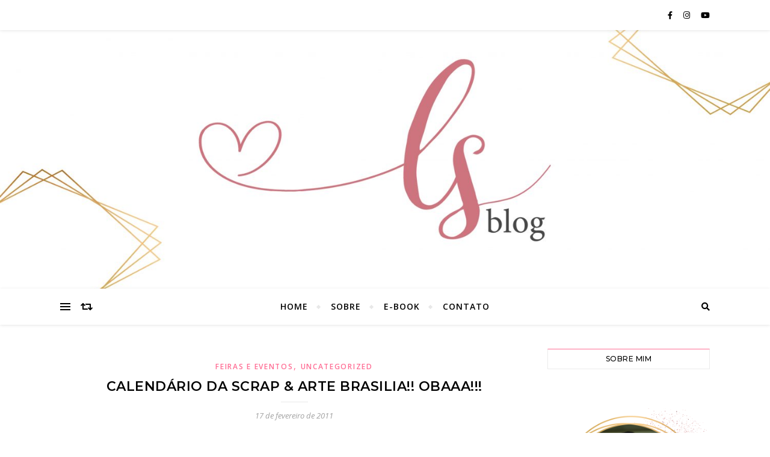

--- FILE ---
content_type: text/html; charset=UTF-8
request_url: https://leticiaseki.com/calendario-da-scrap-arte-brasilia-obaaa/
body_size: 85845
content:
<!DOCTYPE html>
<html lang="pt-BR">
<head>
	<meta charset="UTF-8">
	<meta name="viewport" content="width=device-width, initial-scale=1.0" />
	<link rel="profile" href="http://gmpg.org/xfn/11">

<meta name='robots' content='index, follow, max-image-preview:large, max-snippet:-1, max-video-preview:-1' />

	<!-- This site is optimized with the Yoast SEO plugin v20.1 - https://yoast.com/wordpress/plugins/seo/ -->
	<title>Calendário da Scrap &amp; Arte Brasilia!! Obaaa!!! | Leticia Seki | Blog</title>
	<link rel="canonical" href="https://leticiaseki.com/calendario-da-scrap-arte-brasilia-obaaa/" />
	<meta property="og:locale" content="pt_BR" />
	<meta property="og:type" content="article" />
	<meta property="og:title" content="Calendário da Scrap &amp; Arte Brasilia!! Obaaa!!! | Leticia Seki | Blog" />
	<meta property="og:description" content="Oieee!!! Está chegando o diaaaaa!!! Uhuuuuu!!! No Scrap &amp; Arte Brasília, eu vou fazer 4 projetos bem lindos e caprichadíssimos.Cada um deles terá um estilo, para agradar a todas. Vejam o que escolhi: Para o projeto vintage, vamos usar a coleção Funhouse da GCD, com motivos de circo, super na moda hoje em dia.   Para a página freestyle, escolhi outra coleção novíssima, da Pebbles, a Happy Go Lucky. Claro que teremos um projeto shabby chic também. Para este, escolhi a Prima, com muitas flores, na coleção Sprakling Spring. Veja uma amostrinha dos papéis&#8230;   E ainda terei um kit extra. Esse, você leva para casa e faz sozinha, com o PAP. Vamos usar a coleção AdLib da BoBonny para um projeto freestyle.   E querem conferir a grade de cursos pra reservarem suas vagas? Então corram 😀 EDITADO: Meninas, estas são as aulas e coleções que iremos usar 😀 Os sneaks a gente vai divulgar daqui a pouquinho, um mais lindoooooooooooo que o outrooooo!!!!! Corram pra garantir sua vaga 😀 Até março!! Mil bjks!" />
	<meta property="og:url" content="https://leticiaseki.com/calendario-da-scrap-arte-brasilia-obaaa/" />
	<meta property="og:site_name" content="Leticia Seki | Blog" />
	<meta property="article:publisher" content="http://www.facebok.com/leseki" />
	<meta property="article:published_time" content="2011-02-17T19:15:00+00:00" />
	<meta property="article:modified_time" content="2017-04-13T10:28:56+00:00" />
	<meta property="og:image" content="http://www.lugardepapel.com.br/images/stories/bnr-funhouse.jpg" />
	<meta name="author" content="Leticia Seki" />
	<meta name="twitter:card" content="summary_large_image" />
	<meta name="twitter:label1" content="Escrito por" />
	<meta name="twitter:data1" content="Leticia Seki" />
	<meta name="twitter:label2" content="Est. tempo de leitura" />
	<meta name="twitter:data2" content="1 minuto" />
	<script type="application/ld+json" class="yoast-schema-graph">{"@context":"https://schema.org","@graph":[{"@type":"WebPage","@id":"https://leticiaseki.com/calendario-da-scrap-arte-brasilia-obaaa/","url":"https://leticiaseki.com/calendario-da-scrap-arte-brasilia-obaaa/","name":"Calendário da Scrap & Arte Brasilia!! Obaaa!!! | Leticia Seki | Blog","isPartOf":{"@id":"https://leticiaseki.com/#website"},"primaryImageOfPage":{"@id":"https://leticiaseki.com/calendario-da-scrap-arte-brasilia-obaaa/#primaryimage"},"image":{"@id":"https://leticiaseki.com/calendario-da-scrap-arte-brasilia-obaaa/#primaryimage"},"thumbnailUrl":"http://www.lugardepapel.com.br/images/stories/bnr-funhouse.jpg","datePublished":"2011-02-17T19:15:00+00:00","dateModified":"2017-04-13T10:28:56+00:00","author":{"@id":"https://leticiaseki.com/#/schema/person/08e8dd5fe76f6c39d31267fb41d8bd94"},"breadcrumb":{"@id":"https://leticiaseki.com/calendario-da-scrap-arte-brasilia-obaaa/#breadcrumb"},"inLanguage":"pt-BR","potentialAction":[{"@type":"ReadAction","target":["https://leticiaseki.com/calendario-da-scrap-arte-brasilia-obaaa/"]}]},{"@type":"ImageObject","inLanguage":"pt-BR","@id":"https://leticiaseki.com/calendario-da-scrap-arte-brasilia-obaaa/#primaryimage","url":"http://www.lugardepapel.com.br/images/stories/bnr-funhouse.jpg","contentUrl":"http://www.lugardepapel.com.br/images/stories/bnr-funhouse.jpg"},{"@type":"BreadcrumbList","@id":"https://leticiaseki.com/calendario-da-scrap-arte-brasilia-obaaa/#breadcrumb","itemListElement":[{"@type":"ListItem","position":1,"name":"Início","item":"https://leticiaseki.com/"},{"@type":"ListItem","position":2,"name":"Calendário da Scrap &#038; Arte Brasilia!! Obaaa!!!"}]},{"@type":"WebSite","@id":"https://leticiaseki.com/#website","url":"https://leticiaseki.com/","name":"Leticia Seki | Blog","description":"","potentialAction":[{"@type":"SearchAction","target":{"@type":"EntryPoint","urlTemplate":"https://leticiaseki.com/?s={search_term_string}"},"query-input":"required name=search_term_string"}],"inLanguage":"pt-BR"},{"@type":"Person","@id":"https://leticiaseki.com/#/schema/person/08e8dd5fe76f6c39d31267fb41d8bd94","name":"Leticia Seki","image":{"@type":"ImageObject","inLanguage":"pt-BR","@id":"https://leticiaseki.com/#/schema/person/image/","url":"https://secure.gravatar.com/avatar/08aef81563cbce193af8632711bcfcbb?s=96&r=g","contentUrl":"https://secure.gravatar.com/avatar/08aef81563cbce193af8632711bcfcbb?s=96&r=g","caption":"Leticia Seki"}}]}</script>
	<!-- / Yoast SEO plugin. -->


<link rel='dns-prefetch' href='//fonts.googleapis.com' />
<link rel="alternate" type="application/rss+xml" title="Feed para Leticia Seki | Blog &raquo;" href="https://leticiaseki.com/feed/" />
<link rel="alternate" type="application/rss+xml" title="Feed de comentários para Leticia Seki | Blog &raquo;" href="https://leticiaseki.com/comments/feed/" />
<link rel="alternate" type="application/rss+xml" title="Feed de comentários para Leticia Seki | Blog &raquo; Calendário da Scrap &#038; Arte Brasilia!! Obaaa!!!" href="https://leticiaseki.com/calendario-da-scrap-arte-brasilia-obaaa/feed/" />
<script type="text/javascript">
window._wpemojiSettings = {"baseUrl":"https:\/\/s.w.org\/images\/core\/emoji\/14.0.0\/72x72\/","ext":".png","svgUrl":"https:\/\/s.w.org\/images\/core\/emoji\/14.0.0\/svg\/","svgExt":".svg","source":{"concatemoji":"https:\/\/leticiaseki.com\/wp-includes\/js\/wp-emoji-release.min.js?ver=6.1.9"}};
/*! This file is auto-generated */
!function(e,a,t){var n,r,o,i=a.createElement("canvas"),p=i.getContext&&i.getContext("2d");function s(e,t){var a=String.fromCharCode,e=(p.clearRect(0,0,i.width,i.height),p.fillText(a.apply(this,e),0,0),i.toDataURL());return p.clearRect(0,0,i.width,i.height),p.fillText(a.apply(this,t),0,0),e===i.toDataURL()}function c(e){var t=a.createElement("script");t.src=e,t.defer=t.type="text/javascript",a.getElementsByTagName("head")[0].appendChild(t)}for(o=Array("flag","emoji"),t.supports={everything:!0,everythingExceptFlag:!0},r=0;r<o.length;r++)t.supports[o[r]]=function(e){if(p&&p.fillText)switch(p.textBaseline="top",p.font="600 32px Arial",e){case"flag":return s([127987,65039,8205,9895,65039],[127987,65039,8203,9895,65039])?!1:!s([55356,56826,55356,56819],[55356,56826,8203,55356,56819])&&!s([55356,57332,56128,56423,56128,56418,56128,56421,56128,56430,56128,56423,56128,56447],[55356,57332,8203,56128,56423,8203,56128,56418,8203,56128,56421,8203,56128,56430,8203,56128,56423,8203,56128,56447]);case"emoji":return!s([129777,127995,8205,129778,127999],[129777,127995,8203,129778,127999])}return!1}(o[r]),t.supports.everything=t.supports.everything&&t.supports[o[r]],"flag"!==o[r]&&(t.supports.everythingExceptFlag=t.supports.everythingExceptFlag&&t.supports[o[r]]);t.supports.everythingExceptFlag=t.supports.everythingExceptFlag&&!t.supports.flag,t.DOMReady=!1,t.readyCallback=function(){t.DOMReady=!0},t.supports.everything||(n=function(){t.readyCallback()},a.addEventListener?(a.addEventListener("DOMContentLoaded",n,!1),e.addEventListener("load",n,!1)):(e.attachEvent("onload",n),a.attachEvent("onreadystatechange",function(){"complete"===a.readyState&&t.readyCallback()})),(e=t.source||{}).concatemoji?c(e.concatemoji):e.wpemoji&&e.twemoji&&(c(e.twemoji),c(e.wpemoji)))}(window,document,window._wpemojiSettings);
</script>
<style type="text/css">
img.wp-smiley,
img.emoji {
	display: inline !important;
	border: none !important;
	box-shadow: none !important;
	height: 1em !important;
	width: 1em !important;
	margin: 0 0.07em !important;
	vertical-align: -0.1em !important;
	background: none !important;
	padding: 0 !important;
}
</style>
	<link rel='stylesheet' id='wp-block-library-css' href='https://leticiaseki.com/wp-includes/css/dist/block-library/style.min.css?ver=6.1.9' type='text/css' media='all' />
<link rel='stylesheet' id='classic-theme-styles-css' href='https://leticiaseki.com/wp-includes/css/classic-themes.min.css?ver=1' type='text/css' media='all' />
<style id='global-styles-inline-css' type='text/css'>
body{--wp--preset--color--black: #000000;--wp--preset--color--cyan-bluish-gray: #abb8c3;--wp--preset--color--white: #ffffff;--wp--preset--color--pale-pink: #f78da7;--wp--preset--color--vivid-red: #cf2e2e;--wp--preset--color--luminous-vivid-orange: #ff6900;--wp--preset--color--luminous-vivid-amber: #fcb900;--wp--preset--color--light-green-cyan: #7bdcb5;--wp--preset--color--vivid-green-cyan: #00d084;--wp--preset--color--pale-cyan-blue: #8ed1fc;--wp--preset--color--vivid-cyan-blue: #0693e3;--wp--preset--color--vivid-purple: #9b51e0;--wp--preset--gradient--vivid-cyan-blue-to-vivid-purple: linear-gradient(135deg,rgba(6,147,227,1) 0%,rgb(155,81,224) 100%);--wp--preset--gradient--light-green-cyan-to-vivid-green-cyan: linear-gradient(135deg,rgb(122,220,180) 0%,rgb(0,208,130) 100%);--wp--preset--gradient--luminous-vivid-amber-to-luminous-vivid-orange: linear-gradient(135deg,rgba(252,185,0,1) 0%,rgba(255,105,0,1) 100%);--wp--preset--gradient--luminous-vivid-orange-to-vivid-red: linear-gradient(135deg,rgba(255,105,0,1) 0%,rgb(207,46,46) 100%);--wp--preset--gradient--very-light-gray-to-cyan-bluish-gray: linear-gradient(135deg,rgb(238,238,238) 0%,rgb(169,184,195) 100%);--wp--preset--gradient--cool-to-warm-spectrum: linear-gradient(135deg,rgb(74,234,220) 0%,rgb(151,120,209) 20%,rgb(207,42,186) 40%,rgb(238,44,130) 60%,rgb(251,105,98) 80%,rgb(254,248,76) 100%);--wp--preset--gradient--blush-light-purple: linear-gradient(135deg,rgb(255,206,236) 0%,rgb(152,150,240) 100%);--wp--preset--gradient--blush-bordeaux: linear-gradient(135deg,rgb(254,205,165) 0%,rgb(254,45,45) 50%,rgb(107,0,62) 100%);--wp--preset--gradient--luminous-dusk: linear-gradient(135deg,rgb(255,203,112) 0%,rgb(199,81,192) 50%,rgb(65,88,208) 100%);--wp--preset--gradient--pale-ocean: linear-gradient(135deg,rgb(255,245,203) 0%,rgb(182,227,212) 50%,rgb(51,167,181) 100%);--wp--preset--gradient--electric-grass: linear-gradient(135deg,rgb(202,248,128) 0%,rgb(113,206,126) 100%);--wp--preset--gradient--midnight: linear-gradient(135deg,rgb(2,3,129) 0%,rgb(40,116,252) 100%);--wp--preset--duotone--dark-grayscale: url('#wp-duotone-dark-grayscale');--wp--preset--duotone--grayscale: url('#wp-duotone-grayscale');--wp--preset--duotone--purple-yellow: url('#wp-duotone-purple-yellow');--wp--preset--duotone--blue-red: url('#wp-duotone-blue-red');--wp--preset--duotone--midnight: url('#wp-duotone-midnight');--wp--preset--duotone--magenta-yellow: url('#wp-duotone-magenta-yellow');--wp--preset--duotone--purple-green: url('#wp-duotone-purple-green');--wp--preset--duotone--blue-orange: url('#wp-duotone-blue-orange');--wp--preset--font-size--small: 13px;--wp--preset--font-size--medium: 20px;--wp--preset--font-size--large: 36px;--wp--preset--font-size--x-large: 42px;--wp--preset--spacing--20: 0.44rem;--wp--preset--spacing--30: 0.67rem;--wp--preset--spacing--40: 1rem;--wp--preset--spacing--50: 1.5rem;--wp--preset--spacing--60: 2.25rem;--wp--preset--spacing--70: 3.38rem;--wp--preset--spacing--80: 5.06rem;}:where(.is-layout-flex){gap: 0.5em;}body .is-layout-flow > .alignleft{float: left;margin-inline-start: 0;margin-inline-end: 2em;}body .is-layout-flow > .alignright{float: right;margin-inline-start: 2em;margin-inline-end: 0;}body .is-layout-flow > .aligncenter{margin-left: auto !important;margin-right: auto !important;}body .is-layout-constrained > .alignleft{float: left;margin-inline-start: 0;margin-inline-end: 2em;}body .is-layout-constrained > .alignright{float: right;margin-inline-start: 2em;margin-inline-end: 0;}body .is-layout-constrained > .aligncenter{margin-left: auto !important;margin-right: auto !important;}body .is-layout-constrained > :where(:not(.alignleft):not(.alignright):not(.alignfull)){max-width: var(--wp--style--global--content-size);margin-left: auto !important;margin-right: auto !important;}body .is-layout-constrained > .alignwide{max-width: var(--wp--style--global--wide-size);}body .is-layout-flex{display: flex;}body .is-layout-flex{flex-wrap: wrap;align-items: center;}body .is-layout-flex > *{margin: 0;}:where(.wp-block-columns.is-layout-flex){gap: 2em;}.has-black-color{color: var(--wp--preset--color--black) !important;}.has-cyan-bluish-gray-color{color: var(--wp--preset--color--cyan-bluish-gray) !important;}.has-white-color{color: var(--wp--preset--color--white) !important;}.has-pale-pink-color{color: var(--wp--preset--color--pale-pink) !important;}.has-vivid-red-color{color: var(--wp--preset--color--vivid-red) !important;}.has-luminous-vivid-orange-color{color: var(--wp--preset--color--luminous-vivid-orange) !important;}.has-luminous-vivid-amber-color{color: var(--wp--preset--color--luminous-vivid-amber) !important;}.has-light-green-cyan-color{color: var(--wp--preset--color--light-green-cyan) !important;}.has-vivid-green-cyan-color{color: var(--wp--preset--color--vivid-green-cyan) !important;}.has-pale-cyan-blue-color{color: var(--wp--preset--color--pale-cyan-blue) !important;}.has-vivid-cyan-blue-color{color: var(--wp--preset--color--vivid-cyan-blue) !important;}.has-vivid-purple-color{color: var(--wp--preset--color--vivid-purple) !important;}.has-black-background-color{background-color: var(--wp--preset--color--black) !important;}.has-cyan-bluish-gray-background-color{background-color: var(--wp--preset--color--cyan-bluish-gray) !important;}.has-white-background-color{background-color: var(--wp--preset--color--white) !important;}.has-pale-pink-background-color{background-color: var(--wp--preset--color--pale-pink) !important;}.has-vivid-red-background-color{background-color: var(--wp--preset--color--vivid-red) !important;}.has-luminous-vivid-orange-background-color{background-color: var(--wp--preset--color--luminous-vivid-orange) !important;}.has-luminous-vivid-amber-background-color{background-color: var(--wp--preset--color--luminous-vivid-amber) !important;}.has-light-green-cyan-background-color{background-color: var(--wp--preset--color--light-green-cyan) !important;}.has-vivid-green-cyan-background-color{background-color: var(--wp--preset--color--vivid-green-cyan) !important;}.has-pale-cyan-blue-background-color{background-color: var(--wp--preset--color--pale-cyan-blue) !important;}.has-vivid-cyan-blue-background-color{background-color: var(--wp--preset--color--vivid-cyan-blue) !important;}.has-vivid-purple-background-color{background-color: var(--wp--preset--color--vivid-purple) !important;}.has-black-border-color{border-color: var(--wp--preset--color--black) !important;}.has-cyan-bluish-gray-border-color{border-color: var(--wp--preset--color--cyan-bluish-gray) !important;}.has-white-border-color{border-color: var(--wp--preset--color--white) !important;}.has-pale-pink-border-color{border-color: var(--wp--preset--color--pale-pink) !important;}.has-vivid-red-border-color{border-color: var(--wp--preset--color--vivid-red) !important;}.has-luminous-vivid-orange-border-color{border-color: var(--wp--preset--color--luminous-vivid-orange) !important;}.has-luminous-vivid-amber-border-color{border-color: var(--wp--preset--color--luminous-vivid-amber) !important;}.has-light-green-cyan-border-color{border-color: var(--wp--preset--color--light-green-cyan) !important;}.has-vivid-green-cyan-border-color{border-color: var(--wp--preset--color--vivid-green-cyan) !important;}.has-pale-cyan-blue-border-color{border-color: var(--wp--preset--color--pale-cyan-blue) !important;}.has-vivid-cyan-blue-border-color{border-color: var(--wp--preset--color--vivid-cyan-blue) !important;}.has-vivid-purple-border-color{border-color: var(--wp--preset--color--vivid-purple) !important;}.has-vivid-cyan-blue-to-vivid-purple-gradient-background{background: var(--wp--preset--gradient--vivid-cyan-blue-to-vivid-purple) !important;}.has-light-green-cyan-to-vivid-green-cyan-gradient-background{background: var(--wp--preset--gradient--light-green-cyan-to-vivid-green-cyan) !important;}.has-luminous-vivid-amber-to-luminous-vivid-orange-gradient-background{background: var(--wp--preset--gradient--luminous-vivid-amber-to-luminous-vivid-orange) !important;}.has-luminous-vivid-orange-to-vivid-red-gradient-background{background: var(--wp--preset--gradient--luminous-vivid-orange-to-vivid-red) !important;}.has-very-light-gray-to-cyan-bluish-gray-gradient-background{background: var(--wp--preset--gradient--very-light-gray-to-cyan-bluish-gray) !important;}.has-cool-to-warm-spectrum-gradient-background{background: var(--wp--preset--gradient--cool-to-warm-spectrum) !important;}.has-blush-light-purple-gradient-background{background: var(--wp--preset--gradient--blush-light-purple) !important;}.has-blush-bordeaux-gradient-background{background: var(--wp--preset--gradient--blush-bordeaux) !important;}.has-luminous-dusk-gradient-background{background: var(--wp--preset--gradient--luminous-dusk) !important;}.has-pale-ocean-gradient-background{background: var(--wp--preset--gradient--pale-ocean) !important;}.has-electric-grass-gradient-background{background: var(--wp--preset--gradient--electric-grass) !important;}.has-midnight-gradient-background{background: var(--wp--preset--gradient--midnight) !important;}.has-small-font-size{font-size: var(--wp--preset--font-size--small) !important;}.has-medium-font-size{font-size: var(--wp--preset--font-size--medium) !important;}.has-large-font-size{font-size: var(--wp--preset--font-size--large) !important;}.has-x-large-font-size{font-size: var(--wp--preset--font-size--x-large) !important;}
.wp-block-navigation a:where(:not(.wp-element-button)){color: inherit;}
:where(.wp-block-columns.is-layout-flex){gap: 2em;}
.wp-block-pullquote{font-size: 1.5em;line-height: 1.6;}
</style>
<link rel='stylesheet' id='email-subscribers-css' href='https://leticiaseki.com/wp-content/plugins/email-subscribers/lite/public/css/email-subscribers-public.css?ver=5.5.13' type='text/css' media='all' />
<link rel='stylesheet' id='popupally-style-css' href='https://leticiaseki.com/wp-content/popupally-scripts/1-popupally-style.css?ver=2.1.0.12' type='text/css' media='all' />
<link rel='stylesheet' id='uaf_client_css-css' href='https://leticiaseki.com/wp-content/uploads/useanyfont/uaf.css?ver=1677174882' type='text/css' media='all' />
<link rel='stylesheet' id='wpusb-style-css' href='https://leticiaseki.com/wp-content/plugins/wpupper-share-buttons/assets/stylesheets/style.css?ver=1492094266' type='text/css' media='all' />
<link rel='stylesheet' id='mc4wp-form-themes-css' href='https://leticiaseki.com/wp-content/plugins/mailchimp-for-wp/assets/css/form-themes.css?ver=4.9.1' type='text/css' media='all' />
<link rel='stylesheet' id='bard-style-css' href='https://leticiaseki.com/wp-content/themes/bard/style.css?ver=1.4.9.8' type='text/css' media='all' />
<link rel='stylesheet' id='fontawesome-css' href='https://leticiaseki.com/wp-content/themes/bard/assets/css/fontawesome/all.min.css?ver=6.1.9' type='text/css' media='all' />
<link rel='stylesheet' id='fontello-css' href='https://leticiaseki.com/wp-content/themes/bard/assets/css/fontello.css?ver=6.1.9' type='text/css' media='all' />
<link rel='stylesheet' id='slick-css' href='https://leticiaseki.com/wp-content/themes/bard/assets/css/slick.css?ver=6.1.9' type='text/css' media='all' />
<link rel='stylesheet' id='scrollbar-css' href='https://leticiaseki.com/wp-content/themes/bard/assets/css/perfect-scrollbar.css?ver=6.1.9' type='text/css' media='all' />
<link rel='stylesheet' id='bard-woocommerce-css' href='https://leticiaseki.com/wp-content/themes/bard/assets/css/woocommerce.css?ver=6.1.9' type='text/css' media='all' />
<link rel='stylesheet' id='bard-responsive-css' href='https://leticiaseki.com/wp-content/themes/bard/assets/css/responsive.css?ver=6.1.9' type='text/css' media='all' />
<link rel='stylesheet' id='bard-montserratr-font-css' href='//fonts.googleapis.com/css?family=Montserrat%3A300%2C300i%2C400%2C400i%2C500%2C500i%2C600%2C600i%2C700%2C700i&#038;ver=1.0.0' type='text/css' media='all' />
<link rel='stylesheet' id='bard-opensans-font-css' href='//fonts.googleapis.com/css?family=Open+Sans%3A400%2C400i%2C600%2C600i%2C700%2C700i&#038;ver=1.0.0' type='text/css' media='all' />
<script type='text/javascript' src='https://leticiaseki.com/wp-includes/js/jquery/jquery.min.js?ver=3.6.1' id='jquery-core-js'></script>
<script type='text/javascript' src='https://leticiaseki.com/wp-includes/js/jquery/jquery-migrate.min.js?ver=3.3.2' id='jquery-migrate-js'></script>
<script type='text/javascript' id='popupally-action-script-js-extra'>
/* <![CDATA[ */
var popupally_action_object = {"popup_param":{"1":{"id":1,"timed-popup-delay":5,"enable-exit-intent-popup":"true","cookie-duration":7,"priority":0,"popup-selector":"#popup-box-gfcr-1","popup-class":"popupally-opened-gfcr-1","cookie-name":"popupally-cookie-1","close-trigger":".popup-click-close-trigger-1"},"2":{"id":2,"cookie-duration":14,"priority":0,"popup-selector":"#popup-box-gfcr-2","popup-class":"popupally-opened-gfcr-2","cookie-name":"popupally-cookie-2","close-trigger":".popup-click-close-trigger-2"}}};
/* ]]> */
</script>
<script type='text/javascript' src='https://leticiaseki.com/wp-content/plugins/popupally/resource/frontend/popup.min.js?ver=2.1.0' id='popupally-action-script-js'></script>
<link rel="https://api.w.org/" href="https://leticiaseki.com/wp-json/" /><link rel="alternate" type="application/json" href="https://leticiaseki.com/wp-json/wp/v2/posts/853" /><link rel="EditURI" type="application/rsd+xml" title="RSD" href="https://leticiaseki.com/xmlrpc.php?rsd" />
<link rel="wlwmanifest" type="application/wlwmanifest+xml" href="https://leticiaseki.com/wp-includes/wlwmanifest.xml" />
<meta name="generator" content="WordPress 6.1.9" />
<link rel='shortlink' href='https://leticiaseki.com/?p=853' />
<link rel="alternate" type="application/json+oembed" href="https://leticiaseki.com/wp-json/oembed/1.0/embed?url=https%3A%2F%2Fleticiaseki.com%2Fcalendario-da-scrap-arte-brasilia-obaaa%2F" />
<link rel="alternate" type="text/xml+oembed" href="https://leticiaseki.com/wp-json/oembed/1.0/embed?url=https%3A%2F%2Fleticiaseki.com%2Fcalendario-da-scrap-arte-brasilia-obaaa%2F&#038;format=xml" />
	<link rel="preconnect" href="https://fonts.googleapis.com">
	<link rel="preconnect" href="https://fonts.gstatic.com">
	<link rel="pingback" href="https://leticiaseki.com/xmlrpc.php">
<style id="bard_dynamic_css">body {background-color: #ffffff;}#top-bar {background-color: #ffffff;}#top-bar a {color: #000000;}#top-bar a:hover,#top-bar li.current-menu-item > a,#top-bar li.current-menu-ancestor > a,#top-bar .sub-menu li.current-menu-item > a,#top-bar .sub-menu li.current-menu-ancestor> a {color: #ff6d94;}#top-menu .sub-menu,#top-menu .sub-menu a {background-color: #ffffff;border-color: rgba(0,0,0, 0.05);}.header-logo a,.site-description,.header-socials-icon {color: #111111;}.site-description:before,.site-description:after {background: #111111;}.header-logo a:hover,.header-socials-icon:hover {color: #111111;}.entry-header {background-color: #ffffff;}#main-nav {background-color: #ffffff;box-shadow: 0px 1px 5px rgba(0,0,0, 0.1);}#main-nav a,#main-nav i,#main-nav #s {color: #000000;}.main-nav-sidebar div span,.sidebar-alt-close-btn span,.btn-tooltip {background-color: #000000;}.btn-tooltip:before {border-top-color: #000000;}#main-nav a:hover,#main-nav i:hover,#main-nav li.current-menu-item > a,#main-nav li.current-menu-ancestor > a,#main-nav .sub-menu li.current-menu-item > a,#main-nav .sub-menu li.current-menu-ancestor > a {color: #ff6d94;}.main-nav-sidebar:hover div span {background-color: #ff6d94;}#main-menu .sub-menu,#main-menu .sub-menu a {background-color: #ffffff;border-color: rgba(0,0,0, 0.05);}#main-nav #s {background-color: #ffffff;}#main-nav #s::-webkit-input-placeholder { /* Chrome/Opera/Safari */color: rgba(0,0,0, 0.7);}#main-nav #s::-moz-placeholder { /* Firefox 19+ */color: rgba(0,0,0, 0.7);}#main-nav #s:-ms-input-placeholder { /* IE 10+ */color: rgba(0,0,0, 0.7);}#main-nav #s:-moz-placeholder { /* Firefox 18- */color: rgba(0,0,0, 0.7);}/* Background */.sidebar-alt,.main-content,.featured-slider-area,#featured-links,.page-content select,.page-content input,.page-content textarea {background-color: #ffffff;}.featured-link .cv-inner {border-color: rgba(255,255,255, 0.4);}.featured-link:hover .cv-inner {border-color: rgba(255,255,255, 0.8);}#featured-links h6 {background-color: #ffffff;color: #000000;}/* Text */.page-content,.page-content select,.page-content input,.page-content textarea,.page-content .post-author a,.page-content .bard-widget a,.page-content .comment-author {color: #464646;}/* Title */.page-content h1,.page-content h2,.page-content h3,.page-content h4,.page-content h5,.page-content h6,.page-content .post-title a,.page-content .post-author a,.page-content .author-description h3 a,.page-content .related-posts h5 a,.page-content .blog-pagination .previous-page a,.page-content .blog-pagination .next-page a,blockquote,.page-content .post-share a,.page-content .read-more a {color: #030303;}.widget_wysija .widget-title h4:after {background-color: #030303;}.page-content .read-more a:hover,.page-content .post-title a:hover {color: rgba(3,3,3, 0.75);}/* Meta */.page-content .post-author,.page-content .post-comments,.page-content .post-date,.page-content .post-meta,.page-content .post-meta a,.page-content .related-post-date,.page-content .comment-meta a,.page-content .author-share a,.page-content .post-tags a,.page-content .tagcloud a,.widget_categories li,.widget_archive li,.ahse-subscribe-box p,.rpwwt-post-author,.rpwwt-post-categories,.rpwwt-post-date,.rpwwt-post-comments-number,.copyright-info,#page-footer .copyright-info a,.footer-menu-container,#page-footer .footer-menu-container a,.single-navigation span,.comment-notes {color: #a1a1a1;}.page-content input::-webkit-input-placeholder { /* Chrome/Opera/Safari */color: #a1a1a1;}.page-content input::-moz-placeholder { /* Firefox 19+ */color: #a1a1a1;}.page-content input:-ms-input-placeholder { /* IE 10+ */color: #a1a1a1;}.page-content input:-moz-placeholder { /* Firefox 18- */color: #a1a1a1;}/* Accent */a,.post-categories,#page-wrap .bard-widget.widget_text a,.scrolltop,.required {color: #ff6d94;}/* Disable TMP.page-content .elementor a,.page-content .elementor a:hover {color: inherit;}*/.ps-container > .ps-scrollbar-y-rail > .ps-scrollbar-y,.read-more a:after {background: #ff6d94;}a:hover,.scrolltop:hover {color: rgba(255,109,148, 0.8);}blockquote {border-color: #ff6d94;}.widget-title h4 {border-top-color: #ff6d94;}/* Selection */::-moz-selection {color: #ffffff;background: #ff6d94;}::selection {color: #ffffff;background: #ff6d94;}/* Border */.page-content .post-footer,.blog-list-style,.page-content .author-description,.page-content .related-posts,.page-content .entry-comments,.page-content .bard-widget li,.page-content #wp-calendar,.page-content #wp-calendar caption,.page-content #wp-calendar tbody td,.page-content .widget_nav_menu li a,.page-content .tagcloud a,.page-content select,.page-content input,.page-content textarea,.post-tags a,.gallery-caption,.wp-caption-text,table tr,table th,table td,pre,.single-navigation {border-color: #e8e8e8;}#main-menu > li:after,.border-divider,hr {background-color: #e8e8e8;}/* Buttons */.widget_search .svg-fa-wrap,.widget_search #searchsubmit,.wp-block-search button,.page-content .submit,.page-content .blog-pagination.numeric a,.page-content .post-password-form input[type="submit"],.page-content .wpcf7 [type="submit"] {color: #ffffff;background-color: #333333;}.page-content .submit:hover,.page-content .blog-pagination.numeric a:hover,.page-content .blog-pagination.numeric span,.page-content .bard-subscribe-box input[type="submit"],.page-content .widget_wysija input[type="submit"],.page-content .post-password-form input[type="submit"]:hover,.page-content .wpcf7 [type="submit"]:hover {color: #ffffff;background-color: #ff6d94;}/* Image Overlay */.image-overlay,#infscr-loading,.page-content h4.image-overlay {color: #ffffff;background-color: rgba(73,73,73, 0.2);}.image-overlay a,.post-slider .prev-arrow,.post-slider .next-arrow,.page-content .image-overlay a,#featured-slider .slider-dots {color: #ffffff;}.slide-caption {background: rgba(255,255,255, 0.95);}#featured-slider .prev-arrow,#featured-slider .next-arrow,#featured-slider .slick-active,.slider-title:after {background: #ffffff;}.footer-socials,.footer-widgets {background: #ffffff;}.instagram-title {background: rgba(255,255,255, 0.85);}#page-footer,#page-footer a,#page-footer select,#page-footer input,#page-footer textarea {color: #222222;}#page-footer #s::-webkit-input-placeholder { /* Chrome/Opera/Safari */color: #222222;}#page-footer #s::-moz-placeholder { /* Firefox 19+ */color: #222222;}#page-footer #s:-ms-input-placeholder { /* IE 10+ */color: #222222;}#page-footer #s:-moz-placeholder { /* Firefox 18- */color: #222222;}/* Title */#page-footer h1,#page-footer h2,#page-footer h3,#page-footer h4,#page-footer h5,#page-footer h6,#page-footer .footer-socials a{color: #111111;}#page-footer a:hover {color: #ff6d94;}/* Border */#page-footer a,#page-footer .bard-widget li,#page-footer #wp-calendar,#page-footer #wp-calendar caption,#page-footer #wp-calendar tbody td,#page-footer .widget_nav_menu li a,#page-footer select,#page-footer input,#page-footer textarea,#page-footer .widget-title h4:before,#page-footer .widget-title h4:after,.alt-widget-title,.footer-widgets {border-color: #e8e8e8;}.sticky,.footer-copyright,.bard-widget.widget_wysija {background-color: #f6f6f6;}.bard-preloader-wrap {background-color: #ffffff;}.boxed-wrapper {max-width: 1160px;}.sidebar-alt {max-width: 340px;left: -340px; padding: 85px 35px 0px;}.sidebar-left,.sidebar-right {width: 302px;}.main-container {width: calc(100% - 302px);width: -webkit-calc(100% - 302px);}#top-bar > div,#main-nav > div,#featured-links,.main-content,.page-footer-inner,.featured-slider-area.boxed-wrapper {padding-left: 40px;padding-right: 40px;}.bard-instagram-widget #sb_instagram {max-width: none !important;}.bard-instagram-widget #sbi_images {display: -webkit-box;display: -ms-flexbox;display: flex;}.bard-instagram-widget #sbi_images .sbi_photo {height: auto !important;}.bard-instagram-widget #sbi_images .sbi_photo img {display: block !important;}.bard-widget #sbi_images .sbi_photo {height: auto !important;}.bard-widget #sbi_images .sbi_photo img {display: block !important;}@media screen and ( max-width: 979px ) {.top-bar-socials {float: none !important;}.top-bar-socials a {line-height: 40px !important;}}.entry-header {height: 450px;background-image: url(https://leticiaseki.com/wp-content/uploads/2019/07/cropped-LS_HEAD-BLOG-2.jpg);background-size: cover;}.entry-header {background-position: center center;}.logo-img {max-width: 520px;}.entry-header {background-color: transparent !important;background-image: none;}.header-logo a:not(.logo-img),.site-description {display: none;}#main-nav {text-align: center;}.main-nav-icons {position: absolute;top: 0px;right: 40px;z-index: 2;}.main-nav-buttons {position: absolute;top: 0px;left: 40px;z-index: 1;}#featured-links .featured-link {margin-right: 25px;}#featured-links .featured-link:last-of-type {margin-right: 0;}#featured-links .featured-link {width: calc( (100% - -25px) / 0 - 1px);width: -webkit-calc( (100% - -25px) / 0- 1px);}.featured-link:nth-child(1) .cv-inner {display: none;}.featured-link:nth-child(2) .cv-inner {display: none;}.featured-link:nth-child(3) .cv-inner {display: none;}.blog-grid > li {display: inline-block;vertical-align: top;margin-right: 32px;margin-bottom: 35px;}.blog-grid > li.blog-grid-style {width: calc((100% - 32px ) /2 - 1px);width: -webkit-calc((100% - 32px ) /2 - 1px);}@media screen and ( min-width: 979px ) {.blog-grid > .blog-list-style:nth-last-of-type(-n+1) {margin-bottom: 0;}.blog-grid > .blog-grid-style:nth-last-of-type(-n+2) { margin-bottom: 0;}}@media screen and ( max-width: 640px ) {.blog-grid > li:nth-last-of-type(-n+1) {margin-bottom: 0;}}.blog-grid > li:nth-of-type(2n+2) {margin-right: 0;}.sidebar-right {padding-left: 32px;}.blog-classic-style .post-content > p:first-of-type:first-letter,.single .post-content > p:not(.wp-block-tag-cloud):first-of-type:first-letter,article.page .post-content > p:first-child:first-letter {float: left;margin: 6px 9px 0 -1px;font-family: 'Montserrat';font-weight: normal;font-style: normal;font-size: 81px;line-height: 65px;text-align: center;text-transform: uppercase;}@-moz-document url-prefix() {.blog-classic-style .post-content > p:first-of-type:first-letter,.single .post-content > p:not(.wp-block-tag-cloud):first-of-type:first-letter,article.page .post-content > p:first-child:first-letter {margin-top: 10px !important;}}@media screen and ( max-width: 768px ) {#featured-links {display: none;}}@media screen and ( max-width: 640px ) {.related-posts {display: none;}}.header-logo a {font-family: 'Open Sans';}#top-menu li a {font-family: 'Open Sans';}#main-menu li a {font-family: 'Open Sans';}#mobile-menu li {font-family: 'Open Sans';}#top-menu li a,#main-menu li a,#mobile-menu li {text-transform: uppercase;}.footer-widgets .page-footer-inner > .bard-widget {width: 30%;margin-right: 5%;}.footer-widgets .page-footer-inner > .bard-widget:nth-child(3n+3) {margin-right: 0;}.footer-widgets .page-footer-inner > .bard-widget:nth-child(3n+4) {clear: both;}.woocommerce div.product .stock,.woocommerce div.product p.price,.woocommerce div.product span.price,.woocommerce ul.products li.product .price,.woocommerce-Reviews .woocommerce-review__author,.woocommerce form .form-row .required,.woocommerce form .form-row.woocommerce-invalid label,.woocommerce .page-content div.product .woocommerce-tabs ul.tabs li a {color: #464646;}.woocommerce a.remove:hover {color: #464646 !important;}.woocommerce a.remove,.woocommerce .product_meta,.page-content .woocommerce-breadcrumb,.page-content .woocommerce-review-link,.page-content .woocommerce-breadcrumb a,.page-content .woocommerce-MyAccount-navigation-link a,.woocommerce .woocommerce-info:before,.woocommerce .page-content .woocommerce-result-count,.woocommerce-page .page-content .woocommerce-result-count,.woocommerce-Reviews .woocommerce-review__published-date,.woocommerce .product_list_widget .quantity,.woocommerce .widget_products .amount,.woocommerce .widget_price_filter .price_slider_amount,.woocommerce .widget_recently_viewed_products .amount,.woocommerce .widget_top_rated_products .amount,.woocommerce .widget_recent_reviews .reviewer {color: #a1a1a1;}.woocommerce a.remove {color: #a1a1a1 !important;}p.demo_store,.woocommerce-store-notice,.woocommerce span.onsale { background-color: #ff6d94;}.woocommerce .star-rating::before,.woocommerce .star-rating span::before,.woocommerce .page-content ul.products li.product .button,.page-content .woocommerce ul.products li.product .button,.page-content .woocommerce-MyAccount-navigation-link.is-active a,.page-content .woocommerce-MyAccount-navigation-link a:hover,.woocommerce-message::before { color: #ff6d94;}.woocommerce form.login,.woocommerce form.register,.woocommerce-account fieldset,.woocommerce form.checkout_coupon,.woocommerce .woocommerce-info,.woocommerce .woocommerce-error,.woocommerce .woocommerce-message,.woocommerce .widget_shopping_cart .total,.woocommerce.widget_shopping_cart .total,.woocommerce-Reviews .comment_container,.woocommerce-cart #payment ul.payment_methods,#add_payment_method #payment ul.payment_methods,.woocommerce-checkout #payment ul.payment_methods,.woocommerce div.product .woocommerce-tabs ul.tabs::before,.woocommerce div.product .woocommerce-tabs ul.tabs::after,.woocommerce div.product .woocommerce-tabs ul.tabs li,.woocommerce .woocommerce-MyAccount-navigation-link,.select2-container--default .select2-selection--single {border-color: #e8e8e8;}.woocommerce-cart #payment,#add_payment_method #payment,.woocommerce-checkout #payment,.woocommerce .woocommerce-info,.woocommerce .woocommerce-error,.woocommerce .woocommerce-message,.woocommerce div.product .woocommerce-tabs ul.tabs li {background-color: rgba(232,232,232, 0.3);}.woocommerce-cart #payment div.payment_box::before,#add_payment_method #payment div.payment_box::before,.woocommerce-checkout #payment div.payment_box::before {border-color: rgba(232,232,232, 0.5);}.woocommerce-cart #payment div.payment_box,#add_payment_method #payment div.payment_box,.woocommerce-checkout #payment div.payment_box {background-color: rgba(232,232,232, 0.5);}.page-content .woocommerce input.button,.page-content .woocommerce a.button,.page-content .woocommerce a.button.alt,.page-content .woocommerce button.button.alt,.page-content .woocommerce input.button.alt,.page-content .woocommerce #respond input#submit.alt,.woocommerce .page-content .widget_product_search input[type="submit"],.woocommerce .page-content .woocommerce-message .button,.woocommerce .page-content a.button.alt,.woocommerce .page-content button.button.alt,.woocommerce .page-content #respond input#submit,.woocommerce .page-content .widget_price_filter .button,.woocommerce .page-content .woocommerce-message .button,.woocommerce-page .page-content .woocommerce-message .button {color: #ffffff;background-color: #333333;}.page-content .woocommerce input.button:hover,.page-content .woocommerce a.button:hover,.page-content .woocommerce a.button.alt:hover,.page-content .woocommerce button.button.alt:hover,.page-content .woocommerce input.button.alt:hover,.page-content .woocommerce #respond input#submit.alt:hover,.woocommerce .page-content .woocommerce-message .button:hover,.woocommerce .page-content a.button.alt:hover,.woocommerce .page-content button.button.alt:hover,.woocommerce .page-content #respond input#submit:hover,.woocommerce .page-content .widget_price_filter .button:hover,.woocommerce .page-content .woocommerce-message .button:hover,.woocommerce-page .page-content .woocommerce-message .button:hover {color: #ffffff;background-color: #ff6d94;}#loadFacebookG{width:35px;height:35px;display:block;position:relative;margin:auto}.facebook_blockG{background-color:#00a9ff;border:1px solid #00a9ff;float:left;height:25px;margin-left:2px;width:7px;opacity:.1;animation-name:bounceG;-o-animation-name:bounceG;-ms-animation-name:bounceG;-webkit-animation-name:bounceG;-moz-animation-name:bounceG;animation-duration:1.235s;-o-animation-duration:1.235s;-ms-animation-duration:1.235s;-webkit-animation-duration:1.235s;-moz-animation-duration:1.235s;animation-iteration-count:infinite;-o-animation-iteration-count:infinite;-ms-animation-iteration-count:infinite;-webkit-animation-iteration-count:infinite;-moz-animation-iteration-count:infinite;animation-direction:normal;-o-animation-direction:normal;-ms-animation-direction:normal;-webkit-animation-direction:normal;-moz-animation-direction:normal;transform:scale(0.7);-o-transform:scale(0.7);-ms-transform:scale(0.7);-webkit-transform:scale(0.7);-moz-transform:scale(0.7)}#blockG_1{animation-delay:.3695s;-o-animation-delay:.3695s;-ms-animation-delay:.3695s;-webkit-animation-delay:.3695s;-moz-animation-delay:.3695s}#blockG_2{animation-delay:.496s;-o-animation-delay:.496s;-ms-animation-delay:.496s;-webkit-animation-delay:.496s;-moz-animation-delay:.496s}#blockG_3{animation-delay:.6125s;-o-animation-delay:.6125s;-ms-animation-delay:.6125s;-webkit-animation-delay:.6125s;-moz-animation-delay:.6125s}@keyframes bounceG{0%{transform:scale(1.2);opacity:1}100%{transform:scale(0.7);opacity:.1}}@-o-keyframes bounceG{0%{-o-transform:scale(1.2);opacity:1}100%{-o-transform:scale(0.7);opacity:.1}}@-ms-keyframes bounceG{0%{-ms-transform:scale(1.2);opacity:1}100%{-ms-transform:scale(0.7);opacity:.1}}@-webkit-keyframes bounceG{0%{-webkit-transform:scale(1.2);opacity:1}100%{-webkit-transform:scale(0.7);opacity:.1}}@-moz-keyframes bounceG{0%{-moz-transform:scale(1.2);opacity:1}100%{-moz-transform:scale(0.7);opacity:.1}}</style><style id='job_manager_colors'>
.job-type.term-, .job-type. { color: #fff; } 
.job-type.term-, .job-type. { color: #fff; } 
</style>
	<style id="egf-frontend-styles" type="text/css">
		p {} h1 {} h2 {font-size: 10px;letter-spacing: 2px;line-height: 0.8;} h3 {} h6 {} h4 {} h5 {} 	</style>
	</head>

<body class="post-template-default single single-post postid-853 single-format-image wp-embed-responsive">
	<svg xmlns="http://www.w3.org/2000/svg" viewBox="0 0 0 0" width="0" height="0" focusable="false" role="none" style="visibility: hidden; position: absolute; left: -9999px; overflow: hidden;" ><defs><filter id="wp-duotone-dark-grayscale"><feColorMatrix color-interpolation-filters="sRGB" type="matrix" values=" .299 .587 .114 0 0 .299 .587 .114 0 0 .299 .587 .114 0 0 .299 .587 .114 0 0 " /><feComponentTransfer color-interpolation-filters="sRGB" ><feFuncR type="table" tableValues="0 0.49803921568627" /><feFuncG type="table" tableValues="0 0.49803921568627" /><feFuncB type="table" tableValues="0 0.49803921568627" /><feFuncA type="table" tableValues="1 1" /></feComponentTransfer><feComposite in2="SourceGraphic" operator="in" /></filter></defs></svg><svg xmlns="http://www.w3.org/2000/svg" viewBox="0 0 0 0" width="0" height="0" focusable="false" role="none" style="visibility: hidden; position: absolute; left: -9999px; overflow: hidden;" ><defs><filter id="wp-duotone-grayscale"><feColorMatrix color-interpolation-filters="sRGB" type="matrix" values=" .299 .587 .114 0 0 .299 .587 .114 0 0 .299 .587 .114 0 0 .299 .587 .114 0 0 " /><feComponentTransfer color-interpolation-filters="sRGB" ><feFuncR type="table" tableValues="0 1" /><feFuncG type="table" tableValues="0 1" /><feFuncB type="table" tableValues="0 1" /><feFuncA type="table" tableValues="1 1" /></feComponentTransfer><feComposite in2="SourceGraphic" operator="in" /></filter></defs></svg><svg xmlns="http://www.w3.org/2000/svg" viewBox="0 0 0 0" width="0" height="0" focusable="false" role="none" style="visibility: hidden; position: absolute; left: -9999px; overflow: hidden;" ><defs><filter id="wp-duotone-purple-yellow"><feColorMatrix color-interpolation-filters="sRGB" type="matrix" values=" .299 .587 .114 0 0 .299 .587 .114 0 0 .299 .587 .114 0 0 .299 .587 .114 0 0 " /><feComponentTransfer color-interpolation-filters="sRGB" ><feFuncR type="table" tableValues="0.54901960784314 0.98823529411765" /><feFuncG type="table" tableValues="0 1" /><feFuncB type="table" tableValues="0.71764705882353 0.25490196078431" /><feFuncA type="table" tableValues="1 1" /></feComponentTransfer><feComposite in2="SourceGraphic" operator="in" /></filter></defs></svg><svg xmlns="http://www.w3.org/2000/svg" viewBox="0 0 0 0" width="0" height="0" focusable="false" role="none" style="visibility: hidden; position: absolute; left: -9999px; overflow: hidden;" ><defs><filter id="wp-duotone-blue-red"><feColorMatrix color-interpolation-filters="sRGB" type="matrix" values=" .299 .587 .114 0 0 .299 .587 .114 0 0 .299 .587 .114 0 0 .299 .587 .114 0 0 " /><feComponentTransfer color-interpolation-filters="sRGB" ><feFuncR type="table" tableValues="0 1" /><feFuncG type="table" tableValues="0 0.27843137254902" /><feFuncB type="table" tableValues="0.5921568627451 0.27843137254902" /><feFuncA type="table" tableValues="1 1" /></feComponentTransfer><feComposite in2="SourceGraphic" operator="in" /></filter></defs></svg><svg xmlns="http://www.w3.org/2000/svg" viewBox="0 0 0 0" width="0" height="0" focusable="false" role="none" style="visibility: hidden; position: absolute; left: -9999px; overflow: hidden;" ><defs><filter id="wp-duotone-midnight"><feColorMatrix color-interpolation-filters="sRGB" type="matrix" values=" .299 .587 .114 0 0 .299 .587 .114 0 0 .299 .587 .114 0 0 .299 .587 .114 0 0 " /><feComponentTransfer color-interpolation-filters="sRGB" ><feFuncR type="table" tableValues="0 0" /><feFuncG type="table" tableValues="0 0.64705882352941" /><feFuncB type="table" tableValues="0 1" /><feFuncA type="table" tableValues="1 1" /></feComponentTransfer><feComposite in2="SourceGraphic" operator="in" /></filter></defs></svg><svg xmlns="http://www.w3.org/2000/svg" viewBox="0 0 0 0" width="0" height="0" focusable="false" role="none" style="visibility: hidden; position: absolute; left: -9999px; overflow: hidden;" ><defs><filter id="wp-duotone-magenta-yellow"><feColorMatrix color-interpolation-filters="sRGB" type="matrix" values=" .299 .587 .114 0 0 .299 .587 .114 0 0 .299 .587 .114 0 0 .299 .587 .114 0 0 " /><feComponentTransfer color-interpolation-filters="sRGB" ><feFuncR type="table" tableValues="0.78039215686275 1" /><feFuncG type="table" tableValues="0 0.94901960784314" /><feFuncB type="table" tableValues="0.35294117647059 0.47058823529412" /><feFuncA type="table" tableValues="1 1" /></feComponentTransfer><feComposite in2="SourceGraphic" operator="in" /></filter></defs></svg><svg xmlns="http://www.w3.org/2000/svg" viewBox="0 0 0 0" width="0" height="0" focusable="false" role="none" style="visibility: hidden; position: absolute; left: -9999px; overflow: hidden;" ><defs><filter id="wp-duotone-purple-green"><feColorMatrix color-interpolation-filters="sRGB" type="matrix" values=" .299 .587 .114 0 0 .299 .587 .114 0 0 .299 .587 .114 0 0 .299 .587 .114 0 0 " /><feComponentTransfer color-interpolation-filters="sRGB" ><feFuncR type="table" tableValues="0.65098039215686 0.40392156862745" /><feFuncG type="table" tableValues="0 1" /><feFuncB type="table" tableValues="0.44705882352941 0.4" /><feFuncA type="table" tableValues="1 1" /></feComponentTransfer><feComposite in2="SourceGraphic" operator="in" /></filter></defs></svg><svg xmlns="http://www.w3.org/2000/svg" viewBox="0 0 0 0" width="0" height="0" focusable="false" role="none" style="visibility: hidden; position: absolute; left: -9999px; overflow: hidden;" ><defs><filter id="wp-duotone-blue-orange"><feColorMatrix color-interpolation-filters="sRGB" type="matrix" values=" .299 .587 .114 0 0 .299 .587 .114 0 0 .299 .587 .114 0 0 .299 .587 .114 0 0 " /><feComponentTransfer color-interpolation-filters="sRGB" ><feFuncR type="table" tableValues="0.098039215686275 1" /><feFuncG type="table" tableValues="0 0.66274509803922" /><feFuncB type="table" tableValues="0.84705882352941 0.41960784313725" /><feFuncA type="table" tableValues="1 1" /></feComponentTransfer><feComposite in2="SourceGraphic" operator="in" /></filter></defs></svg>
	<!-- Preloader -->
	
	<!-- Page Wrapper -->
	<div id="page-wrap">

		<!-- Boxed Wrapper -->
		<div id="page-header" >

		
<div id="top-bar" class="clear-fix">
	<div class="boxed-wrapper">
		
		
	<div class="top-bar-socials">

					<a href="http://www.facebook.com/leseki" target="_blank">
				<span class="top-bar-socials-icon"><i class="fab fa-facebook-f"></i></span>
							</a>
		
					<a href="http://www.instagram.com/leticia_seki" target="_blank">
				<span class="top-bar-socials-icon"><i class="fab fa-instagram"></i></span>
							</a>
		
					<a href="http://www.youtube.com/leseki" target="_blank">
				<span class="top-bar-socials-icon"><i class="fab fa-youtube"></i></span>
							</a>
		
		
	</div>

	
	</div>
</div><!-- #top-bar -->


	<div class="entry-header" data-parallax="1" data-image="https://leticiaseki.com/wp-content/uploads/2019/07/cropped-LS_HEAD-BLOG-2.jpg">
		<div class="cv-outer">
		<div class="cv-inner">

			<div class="header-logo">
				
									
										<a href="https://leticiaseki.com/">Leticia Seki | Blog</a>
					
								
								
			</div>

			
		</div>
		</div>
	</div>

	
<div id="main-nav" class="clear-fix">

	<div class="boxed-wrapper">	
		
		<div class="main-nav-buttons">

			<!-- Alt Sidebar Icon -->
						<div class="main-nav-sidebar">
				<span class="btn-tooltip">Alt da barra lateral</span>
				<div>
					<span></span>
					<span></span>
					<span></span>
				</div>
			</div>
			
			<!-- Random Post Button -->			
							
		<a class="random-post-btn" href="https://leticiaseki.com/agenda-de-cursos-novembro-2010/">
			<span class="btn-tooltip">Artigo aleatório</span>
			<i class="fas fa-retweet"></i>
		</a>

								
		</div>

		<!-- Icons -->
		<div class="main-nav-icons">
						<div class="main-nav-search">
				<span class="btn-tooltip">Pesquisar</span>
				<i class="fas fa-search"></i>
				<i class="fas fa-times"></i>
				<form role="search" method="get" id="searchform" class="clear-fix" action="https://leticiaseki.com/"><input type="search" name="s" id="s" placeholder="Pesquisa..." data-placeholder="Digite e pressione Enter ..." value="" /><span class="svg-fa-wrap"><i class="fa fa-search"></i></span><input type="submit" id="searchsubmit" value="st" /></form>			</div>
					</div>


		<!-- Mobile Menu Button -->
		<span class="mobile-menu-btn">
			<i class="fas fa-chevron-down"></i>
		</span>

		<nav class="main-menu-container"><ul id="main-menu" class=""><li id="menu-item-3195" class="menu-item menu-item-type-custom menu-item-object-custom menu-item-home menu-item-3195"><a href="https://leticiaseki.com">Home</a></li>
<li id="menu-item-4637" class="menu-item menu-item-type-post_type menu-item-object-page menu-item-4637"><a href="https://leticiaseki.com/sobre/">Sobre</a></li>
<li id="menu-item-5494" class="menu-item menu-item-type-post_type menu-item-object-page menu-item-5494"><a href="https://leticiaseki.com/e-book/">E-book</a></li>
<li id="menu-item-4636" class="menu-item menu-item-type-post_type menu-item-object-page menu-item-4636"><a href="https://leticiaseki.com/contato/">Contato</a></li>
</ul></nav><nav class="mobile-menu-container"><ul id="mobile-menu" class=""><li class="menu-item menu-item-type-custom menu-item-object-custom menu-item-home menu-item-3195"><a href="https://leticiaseki.com">Home</a></li>
<li class="menu-item menu-item-type-post_type menu-item-object-page menu-item-4637"><a href="https://leticiaseki.com/sobre/">Sobre</a></li>
<li class="menu-item menu-item-type-post_type menu-item-object-page menu-item-5494"><a href="https://leticiaseki.com/e-book/">E-book</a></li>
<li class="menu-item menu-item-type-post_type menu-item-object-page menu-item-4636"><a href="https://leticiaseki.com/contato/">Contato</a></li>
 </ul></nav>
	</div>

</div><!-- #main-nav -->


		</div><!-- .boxed-wrapper -->

		<!-- Page Content -->
		<div class="page-content">
			
			
<div class="sidebar-alt-wrap">
	<div class="sidebar-alt-close image-overlay"></div>
	<aside class="sidebar-alt">

		<div class="sidebar-alt-close-btn">
			<span></span>
			<span></span>
		</div>

		<div ="bard-widget"><p>Nenhum widget encontrado na barra lateral Alt!</p></div>		
	</aside>
</div>
<!-- Page Content -->
<div class="main-content clear-fix boxed-wrapper" data-sidebar-sticky="1">


	
<div class="sidebar-alt-wrap">
	<div class="sidebar-alt-close image-overlay"></div>
	<aside class="sidebar-alt">

		<div class="sidebar-alt-close-btn">
			<span></span>
			<span></span>
		</div>

		<div ="bard-widget"><p>Nenhum widget encontrado na barra lateral Alt!</p></div>		
	</aside>
</div>
	<!-- Main Container -->
	<div class="main-container">

		<article id="post-853" class="post-853 post type-post status-publish format-image hentry category-feiras-e-eventos category-uncategorized post_format-post-format-image">

	

		<div class="post-media">
			</div>
	
	<header class="post-header">

				<div class="post-categories"><a href="https://leticiaseki.com/category/feiras-e-eventos/" rel="category tag">Feiras e eventos</a>,&nbsp;&nbsp;<a href="https://leticiaseki.com/category/uncategorized/" rel="category tag">Uncategorized</a></div>
		
				<h1 class="post-title">Calendário da Scrap &#038; Arte Brasilia!! Obaaa!!!</h1>
				
		<span class="border-divider"></span>

		<div class="post-meta clear-fix">
						<span class="post-date">17 de fevereiro de 2011</span>
					</span>
		
	</header>

	<div class="post-content">

					<div data-wpusb-component="buttons-section">
							<div class="wpusb wpusb-default  "
		     	 id="wpusb-container-default"
				 data-element-url="https%3A%2F%2Fleticiaseki.com%2Fcalendario-da-scrap-arte-brasilia-obaaa%2F"
		     	 data-element-title="Calend%C3%A1rio%20da%20Scrap%20%26%20Arte%20Brasilia%21%21%20Obaaa%21%21%21"
			     data-attr-reference="853"
			     data-attr-nonce="8dedc56665"
		     	 data-is-term="0"
			     data-wpusb-component="counter-social-share"
			     >

			 			<div class="wpusb-item wpusb-facebook " >

				<a href="https://www.facebook.com/sharer.php?u=https%3A%2F%2Fleticiaseki.com%2Fcalendario-da-scrap-arte-brasilia-obaaa%2F" target="_blank"
				   data-action="open-popup"
				   class="wpusb-button wpusb-btn "
				   title="Compartilhar no Facebook"
				   
				   
				   rel="nofollow">

				   <i class="wpusb-icon-facebook-default "></i>
				   <span class="wpusb-btn-inside" data-title="Compartilhar"></span>
				</a>
				<span data-element="facebook" class="wpusb-count "></span>
			</div>			<div class="wpusb-item wpusb-twitter " >

				<a href="https://twitter.com/intent/tweet?url=https%3A%2F%2Fleticiaseki.com%2Fcalendario-da-scrap-arte-brasilia-obaaa%2F&text=Acabei de ver%20Calend%C3%A1rio%20da%20Scrap%20%26%20Arte%20Brasilia%21%21%20Obaaa%21%21%21%20-%20Clique para ver também%20☛%20" target="_blank"
				   data-action="open-popup"
				   class="wpusb-button wpusb-btn "
				   title="Tweetar"
				   
				   
				   rel="nofollow">

				   <i class="wpusb-icon-twitter-default "></i>
				   <span class="wpusb-btn-inside" data-title="Tweetar"></span>
				</a>
				<span data-element="twitter" class="wpusb-count "></span>
			</div>			<div class="wpusb-item wpusb-google-plus " >

				<a href="https://plus.google.com/share?url=https%3A%2F%2Fleticiaseki.com%2Fcalendario-da-scrap-arte-brasilia-obaaa%2F" target="_blank"
				   data-action="open-popup"
				   class="wpusb-button wpusb-btn "
				   title="Compartilhar no Google+"
				   
				   
				   rel="nofollow">

				   <i class="wpusb-icon-google-plus-default "></i>
				   <span class="wpusb-btn-inside" data-title="Compartilhar"></span>
				</a>
				<span data-element="google-plus" class="wpusb-count "></span>
			</div>			<div class="wpusb-item wpusb-whatsapp " >

				<a href="whatsapp://send?text=Calend%C3%A1rio%20da%20Scrap%20%26%20Arte%20Brasilia%21%21%20Obaaa%21%21%21%20☛%20https%3A%2F%2Fleticiaseki.com%2Fcalendario-da-scrap-arte-brasilia-obaaa%2F" target="_self"
				   data-action="open-popup"
				   class="wpusb-button wpusb-btn "
				   title="Compartilhar via WhatsApp"
				   
				   
				   rel="nofollow">

				   <i class="wpusb-icon-whatsapp-default "></i>
				   <span class="wpusb-btn-inside" data-title="Compartilhar"></span>
				</a>
				
			</div>			<div class="wpusb-item wpusb-share " >

				<a href="javascript:void(0);" target="_self"
				   data-action="open-modal-networks"
				   class="wpusb-button wpusb-btn "
				   title="Abre modal com todas redes sociais"
				   
				   data-modal-id="1"
				   rel="nofollow">

				   <i class="wpusb-icon-share-default "></i>
				   
				</a>
				
			</div></div>
							<div class="wpusb-modal-mask"
				 data-element="wpusb-modal-1"
			     style="display:none;">

				<a class="wpusb-btn-close" data-action="close-popup">
					<i class="wpusb-icon-close"></i>
				</a>
			</div>
			<div class="wpusb-modal-networks"
			     data-element="wpusb-modal-container-1">
							<div class="wpusb-element-popup wpusb-item-facebook">
					<a href="https://www.facebook.com/sharer.php?u=https%3A%2F%2Fleticiaseki.com%2Fcalendario-da-scrap-arte-brasilia-obaaa%2F" target="_blank"
					   class="wpusb-button-popup wpusb-btn wpusb-facebook-popup"
					   rel="nofollow"
					   title="Compartilhar no Facebook"
					   
					   data-action="open-popup">

						<i class="wpusb-icon-facebook wpusb-icon-popup"></i>
						<span class="wpusb-name-popup" data-name="Facebook"></span>
					</a>
				</div>				<div class="wpusb-element-popup wpusb-item-twitter">
					<a href="https://twitter.com/intent/tweet?url=https%3A%2F%2Fleticiaseki.com%2Fcalendario-da-scrap-arte-brasilia-obaaa%2F&text=Acabei de ver%20Calend%C3%A1rio%20da%20Scrap%20%26%20Arte%20Brasilia%21%21%20Obaaa%21%21%21%20-%20Clique para ver também%20☛%20" target="_blank"
					   class="wpusb-button-popup wpusb-btn wpusb-twitter-popup"
					   rel="nofollow"
					   title="Tweetar"
					   
					   data-action="open-popup">

						<i class="wpusb-icon-twitter wpusb-icon-popup"></i>
						<span class="wpusb-name-popup" data-name="Twitter"></span>
					</a>
				</div>				<div class="wpusb-element-popup wpusb-item-google-plus">
					<a href="https://plus.google.com/share?url=https%3A%2F%2Fleticiaseki.com%2Fcalendario-da-scrap-arte-brasilia-obaaa%2F" target="_blank"
					   class="wpusb-button-popup wpusb-btn wpusb-google-plus-popup"
					   rel="nofollow"
					   title="Compartilhar no Google+"
					   
					   data-action="open-popup">

						<i class="wpusb-icon-google-plus wpusb-icon-popup"></i>
						<span class="wpusb-name-popup" data-name="Google Plus"></span>
					</a>
				</div>				<div class="wpusb-element-popup wpusb-item-whatsapp">
					<a href="whatsapp://send?text=Calend%C3%A1rio%20da%20Scrap%20%26%20Arte%20Brasilia%21%21%20Obaaa%21%21%21%20☛%20https%3A%2F%2Fleticiaseki.com%2Fcalendario-da-scrap-arte-brasilia-obaaa%2F" target="_self"
					   class="wpusb-button-popup wpusb-btn wpusb-whatsapp-popup"
					   rel="nofollow"
					   title="Compartilhar via WhatsApp"
					   
					   data-action="open-popup">

						<i class="wpusb-icon-whatsapp wpusb-icon-popup"></i>
						<span class="wpusb-name-popup" data-name="WhatsApp"></span>
					</a>
				</div>				<div class="wpusb-element-popup wpusb-item-pinterest">
					<a href="https://pinterest.com/pin/create/bookmarklet/?url=https%3A%2F%2Fleticiaseki.com%2Fcalendario-da-scrap-arte-brasilia-obaaa%2F&media=&description=Calend%C3%A1rio%20da%20Scrap%20%26%20Arte%20Brasilia%21%21%20Obaaa%21%21%21" target="_blank"
					   class="wpusb-button-popup wpusb-btn wpusb-pinterest-popup"
					   rel="nofollow"
					   title="Compartilhar no Pinterest"
					   
					   data-action="open-popup">

						<i class="wpusb-icon-pinterest wpusb-icon-popup"></i>
						<span class="wpusb-name-popup" data-name="Pinterest"></span>
					</a>
				</div>				<div class="wpusb-element-popup wpusb-item-linkedin">
					<a href="https://www.linkedin.com/shareArticle?mini=true&url=https%3A%2F%2Fleticiaseki.com%2Fcalendario-da-scrap-arte-brasilia-obaaa%2F&title=Calend%C3%A1rio%20da%20Scrap%20%26%20Arte%20Brasilia%21%21%20Obaaa%21%21%21" target="_blank"
					   class="wpusb-button-popup wpusb-btn wpusb-linkedin-popup"
					   rel="nofollow"
					   title="Compartilhar no Linkedin"
					   
					   data-action="open-popup">

						<i class="wpusb-icon-linkedin wpusb-icon-popup"></i>
						<span class="wpusb-name-popup" data-name="Linkedin"></span>
					</a>
				</div>				<div class="wpusb-element-popup wpusb-item-tumblr">
					<a href="https://www.tumblr.com/widgets/share/tool?canonicalUrl=https%3A%2F%2Fleticiaseki.com%2Fcalendario-da-scrap-arte-brasilia-obaaa%2F&title=Calend%C3%A1rio%20da%20Scrap%20%26%20Arte%20Brasilia%21%21%20Obaaa%21%21%21" target="_blank"
					   class="wpusb-button-popup wpusb-btn wpusb-tumblr-popup"
					   rel="nofollow"
					   title="Compartilhar no Tumblr"
					   
					   data-action="open-popup">

						<i class="wpusb-icon-tumblr wpusb-icon-popup"></i>
						<span class="wpusb-name-popup" data-name="Tumblr"></span>
					</a>
				</div>				<div class="wpusb-element-popup wpusb-item-email">
					<a href="mailto:?subject=Calend%C3%A1rio%20da%20Scrap%20%26%20Arte%20Brasilia%21%21%20Obaaa%21%21%21&body=https%3A%2F%2Fleticiaseki.com%2Fcalendario-da-scrap-arte-brasilia-obaaa%2F
%0A%0ACalend%C3%A1rio%20da%20Scrap%20%26%20Arte%20Brasilia%21%21%20Obaaa%21%21%21%0A%0AOieee%21%21%21%20Est%C3%A1%20chegando%20o%20diaaaaa%21%21%21%20Uhuuuuu%21%21%21No%20Scrap%20%26amp%3B%20Arte%20Bras%C3%ADlia%2C%20eu%20vou%20fazer%204%20projetos%20bem%20lindos%20e%20%20caprichad%C3%ADssimos.Cada%20um%20deles%20ter%C3%A1%20um%20estilo%2C%20para%20agradar%20a%20%20todas.%C2%A0Vejam%20o%20que%20escolhi%3APara%20o%20projeto%20vintage%2C%20vamos%20usar%20a%20cole%C3%A7%C3%A3o%20Funhouse%20da%20GCD%2C%20com%20motivos%20de%20circo%2C%20super%20na%20moda%20hoje%20em%20dia.%C2%A0Para%20a%20p%C3%A1gina%20freestyle%2C%20escolhi%20outra%20cole%C3%A7%C3%A3o%20nov%C3%ADssima%2C%20da%20Pebbles%2C%20a%20Happy%20Go%20Lucky.Claro%20que%20teremos%20um%20projeto%20shabby%20chic%20tamb%C3%A9m.%20Para%20este%2C%20escolhi%20a%20%20Prima%2C%20com%20muitas%20flores%2C%20na%20cole%C3%A7%C3%A3o%20Sprakling%20Spring.%20Veja%20uma%20%20amostrinha%20dos%20pap%C3%A9is...%C2%A0E%20ainda%20terei%20um%20kit%20extra.%20Esse%2C%20voc%C3%AA%20leva%20para%20casa%20e%20faz%20%20sozinha%2C%20com%20o%20PAP.%20Vamos%20usar%20a%20cole%C3%A7%C3%A3o%20AdLib%20da%20BoBonny%20para%20um%20%20projeto%20freestyle.%C2%A0E%20querem%20conferir%20a%20grade%20de%20cursos%20pra%20reservarem%20suas%20vagas%3F%20Ent%C3%A3o%20corram%20%3ADEDITADO%3A%20Meninas%2C%20estas%20s%C3%A3o%20as%20aulas%20e%20cole%C3%A7%C3%B5es%20que%20iremos%20usar%20%3AD%20Os%20sneaks%20a%20gente%20vai%20divulgar%20daqui%20a%20pouquinho%2C%20um%20mais%20lindoooooooooooo%20que%20o%20outrooooo%21%21%21%21%21%20Corram%20pra%20garantir%20sua%20vaga%20%3ADAt%C3%A9%20mar%C3%A7o%21%21Mil%20bjks%21%0A" target="_self"
					   class="wpusb-button-popup wpusb-btn wpusb-email-popup"
					   rel="nofollow"
					   title="Enviar por email"
					   
					   >

						<i class="wpusb-icon-email wpusb-icon-popup"></i>
						<span class="wpusb-name-popup" data-name="Email"></span>
					</a>
				</div>				<div class="wpusb-element-popup wpusb-item-gmail">
					<a href="https://mail.google.com/mail/u/0/?view=cm&fs=1&su=Calend%C3%A1rio%20da%20Scrap%20%26%20Arte%20Brasilia%21%21%20Obaaa%21%21%21&body=https%3A%2F%2Fleticiaseki.com%2Fcalendario-da-scrap-arte-brasilia-obaaa%2F
%0A%0ACalend%C3%A1rio%20da%20Scrap%20%26%20Arte%20Brasilia%21%21%20Obaaa%21%21%21%0A%0AOieee%21%21%21%20Est%C3%A1%20chegando%20o%20diaaaaa%21%21%21%20Uhuuuuu%21%21%21No%20Scrap%20%26amp%3B%20Arte%20Bras%C3%ADlia%2C%20eu%20vou%20fazer%204%20projetos%20bem%20lindos%20e%20%20caprichad%C3%ADssimos.Cada%20um%20deles%20ter%C3%A1%20um%20estilo%2C%20para%20agradar%20a%20%20todas.%C2%A0Vejam%20o%20que%20escolhi%3APara%20o%20projeto%20vintage%2C%20vamos%20usar%20a%20cole%C3%A7%C3%A3o%20Funhouse%20da%20GCD%2C%20com%20motivos%20de%20circo%2C%20super%20na%20moda%20hoje%20em%20dia.%C2%A0Para%20a%20p%C3%A1gina%20freestyle%2C%20escolhi%20outra%20cole%C3%A7%C3%A3o%20nov%C3%ADssima%2C%20da%20Pebbles%2C%20a%20Happy%20Go%20Lucky.Claro%20que%20teremos%20um%20projeto%20shabby%20chic%20tamb%C3%A9m.%20Para%20este%2C%20escolhi%20a%20%20Prima%2C%20com%20muitas%20flores%2C%20na%20cole%C3%A7%C3%A3o%20Sprakling%20Spring.%20Veja%20uma%20%20amostrinha%20dos%20pap%C3%A9is...%C2%A0E%20ainda%20terei%20um%20kit%20extra.%20Esse%2C%20voc%C3%AA%20leva%20para%20casa%20e%20faz%20%20sozinha%2C%20com%20o%20PAP.%20Vamos%20usar%20a%20cole%C3%A7%C3%A3o%20AdLib%20da%20BoBonny%20para%20um%20%20projeto%20freestyle.%C2%A0E%20querem%20conferir%20a%20grade%20de%20cursos%20pra%20reservarem%20suas%20vagas%3F%20Ent%C3%A3o%20corram%20%3ADEDITADO%3A%20Meninas%2C%20estas%20s%C3%A3o%20as%20aulas%20e%20cole%C3%A7%C3%B5es%20que%20iremos%20usar%20%3AD%20Os%20sneaks%20a%20gente%20vai%20divulgar%20daqui%20a%20pouquinho%2C%20um%20mais%20lindoooooooooooo%20que%20o%20outrooooo%21%21%21%21%21%20Corram%20pra%20garantir%20sua%20vaga%20%3ADAt%C3%A9%20mar%C3%A7o%21%21Mil%20bjks%21%0A&tf=1" target="_blank"
					   class="wpusb-button-popup wpusb-btn wpusb-gmail-popup"
					   rel="nofollow"
					   title="Enviar via Gmail"
					   
					   data-action="open-popup">

						<i class="wpusb-icon-gmail wpusb-icon-popup"></i>
						<span class="wpusb-name-popup" data-name="Gmail"></span>
					</a>
				</div>				<div class="wpusb-element-popup wpusb-item-printer">
					<a href="https://www.printfriendly.com/print?url=https%3A%2F%2Fleticiaseki.com%2Fcalendario-da-scrap-arte-brasilia-obaaa%2F" target="_blank"
					   class="wpusb-button-popup wpusb-btn wpusb-printer-popup"
					   rel="nofollow"
					   title="Imprimir via PrintFriendly"
					   
					   data-action="open-popup">

						<i class="wpusb-icon-printer wpusb-icon-popup"></i>
						<span class="wpusb-name-popup" data-name="PrintFriendly"></span>
					</a>
				</div>				<div class="wpusb-element-popup wpusb-item-telegram">
					<a href="https://telegram.me/share/url?url=https%3A%2F%2Fleticiaseki.com%2Fcalendario-da-scrap-arte-brasilia-obaaa%2F&text=Calend%C3%A1rio%20da%20Scrap%20%26%20Arte%20Brasilia%21%21%20Obaaa%21%21%21" target="_blank"
					   class="wpusb-button-popup wpusb-btn wpusb-telegram-popup"
					   rel="nofollow"
					   title="Compartilhar no Telegram"
					   
					   data-action="open-popup">

						<i class="wpusb-icon-telegram wpusb-icon-popup"></i>
						<span class="wpusb-name-popup" data-name="Telegram"></span>
					</a>
				</div>				<div class="wpusb-element-popup wpusb-item-skype">
					<a href="https://web.skype.com/share?url=https%3A%2F%2Fleticiaseki.com%2Fcalendario-da-scrap-arte-brasilia-obaaa%2F&text=Calend%C3%A1rio%20da%20Scrap%20%26%20Arte%20Brasilia%21%21%20Obaaa%21%21%21" target="_blank"
					   class="wpusb-button-popup wpusb-btn wpusb-skype-popup"
					   rel="nofollow"
					   title="Compartilhar no Skype"
					   
					   data-action="open-popup">

						<i class="wpusb-icon-skype wpusb-icon-popup"></i>
						<span class="wpusb-name-popup" data-name="Skype"></span>
					</a>
				</div>				<div class="wpusb-element-popup wpusb-item-viber">
					<a href="viber://forward?text=Calend%C3%A1rio%20da%20Scrap%20%26%20Arte%20Brasilia%21%21%20Obaaa%21%21%21%20☛%20https%3A%2F%2Fleticiaseki.com%2Fcalendario-da-scrap-arte-brasilia-obaaa%2F" target="_blank"
					   class="wpusb-button-popup wpusb-btn wpusb-viber-popup"
					   rel="nofollow"
					   title="Compartilhar no Viber"
					   
					   data-action="open-popup">

						<i class="wpusb-icon-viber wpusb-icon-popup"></i>
						<span class="wpusb-name-popup" data-name="Viber"></span>
					</a>
				</div>				<div class="wpusb-element-popup wpusb-item-like">
					<a href="https://victorfreitas.github.io/wpupper-share-buttons/?href=https%3A%2F%2Fleticiaseki.com%2Fcalendario-da-scrap-arte-brasilia-obaaa%2F" target="_blank"
					   class="wpusb-button-popup wpusb-btn wpusb-like-popup"
					   rel="nofollow"
					   title="Curtir no Facebook"
					   
					   data-action="open-popup">

						<i class="wpusb-icon-like wpusb-icon-popup"></i>
						<span class="wpusb-name-popup" data-name="Curtir"></span>
					</a>
				</div>				<div class="wpusb-element-popup wpusb-item-reddit">
					<a href="https://www.reddit.com/submit?url=https%3A%2F%2Fleticiaseki.com%2Fcalendario-da-scrap-arte-brasilia-obaaa%2F&title=Calend%C3%A1rio%20da%20Scrap%20%26%20Arte%20Brasilia%21%21%20Obaaa%21%21%21" target="_blank"
					   class="wpusb-button-popup wpusb-btn wpusb-reddit-popup"
					   rel="nofollow"
					   title="Compartilhar no Reddit"
					   
					   data-action="open-popup">

						<i class="wpusb-icon-reddit wpusb-icon-popup"></i>
						<span class="wpusb-name-popup" data-name="Reddit"></span>
					</a>
				</div>				<div class="wpusb-element-popup wpusb-item-messenger">
					<a href="https://www.facebook.com/dialog/send?app_id=140586622674265&link=https%3A%2F%2Fleticiaseki.com%2Fcalendario-da-scrap-arte-brasilia-obaaa%2F&redirect_uri=https%3A%2F%2Fleticiaseki.com%2Fcalendario-da-scrap-arte-brasilia-obaaa%2F" target="_blank"
					   class="wpusb-button-popup wpusb-btn wpusb-messenger-popup"
					   rel="nofollow"
					   title="Enviar via Facebook Messenger"
					   
					   data-messenger-mobile="fb-messenger://share?link=https%3A%2F%2Fleticiaseki.com%2Fcalendario-da-scrap-arte-brasilia-obaaa%2F">

						<i class="wpusb-icon-messenger wpusb-icon-popup"></i>
						<span class="wpusb-name-popup" data-name="Messenger"></span>
					</a>
				</div>				<div class="wpusb-element-popup wpusb-item-buffer">
					<a href="https://bufferapp.com/add?url=https%3A%2F%2Fleticiaseki.com%2Fcalendario-da-scrap-arte-brasilia-obaaa%2F&text=Calend%C3%A1rio%20da%20Scrap%20%26%20Arte%20Brasilia%21%21%20Obaaa%21%21%21" target="_blank"
					   class="wpusb-button-popup wpusb-btn wpusb-buffer-popup"
					   rel="nofollow"
					   title="Compartilhar no Buffer"
					   
					   data-action="open-popup">

						<i class="wpusb-icon-buffer wpusb-icon-popup"></i>
						<span class="wpusb-name-popup" data-name="Buffer"></span>
					</a>
				</div>				<div class="wpusb-element-popup wpusb-item-vk">
					<a href="https://vk.com/share.php?url=https%3A%2F%2Fleticiaseki.com%2Fcalendario-da-scrap-arte-brasilia-obaaa%2F&title=Calend%C3%A1rio%20da%20Scrap%20%26%20Arte%20Brasilia%21%21%20Obaaa%21%21%21" target="_blank"
					   class="wpusb-button-popup wpusb-btn wpusb-vk-popup"
					   rel="nofollow"
					   title="Compartilhar no VK"
					   
					   data-action="open-popup">

						<i class="wpusb-icon-vk wpusb-icon-popup"></i>
						<span class="wpusb-name-popup" data-name="VK"></span>
					</a>
				</div>				<div class="wpusb-element-popup wpusb-item-flipboard">
					<a href="https://share.flipboard.com/bookmarklet/popout?v=2&ext=WPUpper%20Share%20Buttons&title=Calend%C3%A1rio%20da%20Scrap%20%26%20Arte%20Brasilia%21%21%20Obaaa%21%21%21&url=https%3A%2F%2Fleticiaseki.com%2Fcalendario-da-scrap-arte-brasilia-obaaa%2F" target="_blank"
					   class="wpusb-button-popup wpusb-btn wpusb-flipboard-popup"
					   rel="nofollow"
					   title="Compartilhar no Flipboard"
					   
					   data-action="open-popup">

						<i class="wpusb-icon-flipboard wpusb-icon-popup"></i>
						<span class="wpusb-name-popup" data-name="Flipboard"></span>
					</a>
				</div>
			</div>
			</div><p>Oieee!!! </p>
<p>Está chegando o diaaaaa!!! Uhuuuuu!!!</p>
<p>No Scrap &amp; Arte Brasília, eu vou fazer 4 projetos bem lindos e  caprichadíssimos.<br />Cada um deles terá um estilo, para agradar a  todas. Vejam o que escolhi:</p>
<p>Para o projeto vintage, vamos usar a coleção Funhouse da GCD, com motivos de circo, super na moda hoje em dia.</p>
<p></p>
<div style="text-align:center;"><img decoding="async" alt="bnr-funhouse" height="113" src="http://www.lugardepapel.com.br/images/stories/bnr-funhouse.jpg" width="385" /> </div>
<div style="text-align:center;"></div>
<p>Para a página freestyle, escolhi outra coleção novíssima, da Pebbles, a Happy Go Lucky.</p>
<div style="text-align:center;"><img decoding="async" loading="lazy" alt="PBCS_Card_laughterisgood_W2011" height="157" src="http://www.lugardepapel.com.br/images/stories/PBCS_Card_laughterisgood_W2011.jpg" width="247" /></div>
<p>Claro que teremos um projeto shabby chic também. Para este, escolhi a  Prima, com muitas flores, na coleção Sprakling Spring. Veja uma  amostrinha dos papéis&#8230;</p>
<p></p>
<div style="text-align:center;"><img decoding="async" loading="lazy" alt="sparkling1" height="77" src="http://www.lugardepapel.com.br/images/stories/sparkling1.jpeg" width="320" /> </div>
<div style="text-align:center;"></div>
<p>E ainda terei um kit extra. Esse, você leva para casa e faz  sozinha, com o PAP. Vamos usar a coleção AdLib da BoBonny para um  projeto freestyle.</p>
<div style="text-align:center;"><img decoding="async" loading="lazy" alt="adliblogo" height="90" src="http://www.lugardepapel.com.br/images/stories/adliblogo.jpeg" width="224" /> </div>
<div style="text-align:center;"></div>
<p>E querem conferir a grade de cursos pra reservarem suas vagas? Então corram 😀</p>
<div class="separator" style="clear:both;text-align:center;"><a href="https://leticiaseki.com/wp-content/uploads/2016/08/08c8d-imagem.jpg" style="margin-left:1em;margin-right:1em;"><img decoding="async" loading="lazy" border="0" height="217" src="https://leticiaseki.com/wp-content/uploads/2016/08/08c8d-imagem.jpg?w=300" width="400" /></a></div>
<div style="color:red;"><i><br /></i></div>
<div style="color:red;"><i><b>EDITADO:</b> Meninas, estas são as aulas e coleções que iremos usar 😀 Os sneaks a gente vai divulgar daqui a pouquinho, um mais lindoooooooooooo que o outrooooo!!!!! Corram pra garantir sua vaga 😀</i></div>
<p></p>
<div class="separator" style="clear:both;text-align:center;"><a href="https://leticiaseki.com/wp-content/uploads/2016/08/baa7b-calendario.jpg" style="margin-left:1em;margin-right:1em;"><img decoding="async" loading="lazy" border="0" height="400" src="https://leticiaseki.com/wp-content/uploads/2016/08/baa7b-calendario.jpg?w=269" width="356" /></a></div>
<p>Até março!!</p>
<p>Mil bjks!</p>
	</div>

	<footer class="post-footer">

		
				<span class="post-author">Por&nbsp;<a href="https://leticiaseki.com/author/leseki/" title="Posts de Leticia Seki" rel="author">Leticia Seki</a></span>
		
		<a href="https://leticiaseki.com/calendario-da-scrap-arte-brasilia-obaaa/#comments" class="post-comments" >2 Comentários</a>		
	</footer>


</article>
<div class="single-navigation">
	<!-- Previous Post -->
		<div class="previous-post">
		<a href="https://leticiaseki.com/festa-e-tudo-de-bom/" title="Festa é tudo de bom!">
				</a>
		<div>
			<span><i class="fas fa-long-arrow-alt-left"></i>&nbsp;anterior</span>
			<a href="https://leticiaseki.com/festa-e-tudo-de-bom/" title="Festa é tudo de bom!">
				<h5>Festa é tudo de bom!</h5>
			</a>
		</div>
	</div>
	
	<!-- Next Post -->
		<div class="next-post">
		<a href="https://leticiaseki.com/scrap-yourself-dt/" title="Scrap Yourself DT!!!">
				</a>
		<div>
			<span>mais recente&nbsp;<i class="fas fa-long-arrow-alt-right"></i></span>
			<a href="https://leticiaseki.com/scrap-yourself-dt/" title="Scrap Yourself DT!!!">
				<h5>Scrap Yourself DT!!!</h5>		
			</a>
		</div>
	</div>
	</div>
			<div class="related-posts">
				<h3>Você pode gostar</h3>

				
					<section>
						<a href="https://leticiaseki.com/meusgrandespresentes/"><img width="500" height="294" src="https://leticiaseki.com/wp-content/uploads/2017/05/IMG_72052.jpg" class="attachment-bard-grid-thumbnail size-bard-grid-thumbnail wp-post-image" alt="" decoding="async" loading="lazy" srcset="https://leticiaseki.com/wp-content/uploads/2017/05/IMG_72052.jpg 1206w, https://leticiaseki.com/wp-content/uploads/2017/05/IMG_72052-300x177.jpg 300w, https://leticiaseki.com/wp-content/uploads/2017/05/IMG_72052-768x452.jpg 768w, https://leticiaseki.com/wp-content/uploads/2017/05/IMG_72052-1024x603.jpg 1024w, https://leticiaseki.com/wp-content/uploads/2017/05/IMG_72052-510x300.jpg 510w" sizes="(max-width: 500px) 100vw, 500px" /></a>
						<h5><a href="https://leticiaseki.com/meusgrandespresentes/">Meus grandes presentes</a></h5>
						<span class="related-post-date">8 de maio de 2017</span>
					</section>

				
					<section>
						<a href="https://leticiaseki.com/letsconvida-pro-boliche/"><img width="214" height="380" src="https://leticiaseki.com/wp-content/uploads/2017/06/5.jpg" class="attachment-bard-grid-thumbnail size-bard-grid-thumbnail wp-post-image" alt="" decoding="async" loading="lazy" srcset="https://leticiaseki.com/wp-content/uploads/2017/06/5.jpg 720w, https://leticiaseki.com/wp-content/uploads/2017/06/5-169x300.jpg 169w, https://leticiaseki.com/wp-content/uploads/2017/06/5-576x1024.jpg 576w" sizes="(max-width: 214px) 100vw, 214px" /></a>
						<h5><a href="https://leticiaseki.com/letsconvida-pro-boliche/">#LetSconvida pro boliche! Yayyy!</a></h5>
						<span class="related-post-date">7 de junho de 2017</span>
					</section>

				
					<section>
						<a href="https://leticiaseki.com/dianacionaldocafe/"><img width="285" height="380" src="https://leticiaseki.com/wp-content/uploads/2017/05/20170524_2038312.jpg" class="attachment-bard-grid-thumbnail size-bard-grid-thumbnail wp-post-image" alt="" decoding="async" loading="lazy" srcset="https://leticiaseki.com/wp-content/uploads/2017/05/20170524_2038312.jpg 1674w, https://leticiaseki.com/wp-content/uploads/2017/05/20170524_2038312-225x300.jpg 225w, https://leticiaseki.com/wp-content/uploads/2017/05/20170524_2038312-768x1024.jpg 768w, https://leticiaseki.com/wp-content/uploads/2017/05/20170524_2038312-630x840.jpg 630w, https://leticiaseki.com/wp-content/uploads/2017/05/20170524_2038312-960x1280.jpg 960w" sizes="(max-width: 285px) 100vw, 285px" /></a>
						<h5><a href="https://leticiaseki.com/dianacionaldocafe/">Bora tomar um cafézinho?</a></h5>
						<span class="related-post-date">25 de maio de 2017</span>
					</section>

				
				<div class="clear-fix"></div>
			</div>

			<div class="comments-area" id="comments">	<div id="respond" class="comment-respond">
		<h3 id="reply-title" class="comment-reply-title">Deixe uma resposta <small><a rel="nofollow" id="cancel-comment-reply-link" href="/calendario-da-scrap-arte-brasilia-obaaa/#respond" style="display:none;">Cancelar resposta</a></small></h3><form action="https://leticiaseki.com/wp-comments-post.php" method="post" id="commentform" class="comment-form" novalidate><p class="comment-notes"><span id="email-notes">O seu endereço de e-mail não será publicado.</span> <span class="required-field-message">Campos obrigatórios são marcados com <span class="required">*</span></span></p><p class="comment-form-author"><label for="author">Nome <span class="required">*</span></label> <input id="author" name="author" type="text" value="" size="30" maxlength="245" autocomplete="name" required /></p>
<p class="comment-form-email"><label for="email">E-mail <span class="required">*</span></label> <input id="email" name="email" type="email" value="" size="30" maxlength="100" aria-describedby="email-notes" autocomplete="email" required /></p>
<p class="comment-form-url"><label for="url">Site</label> <input id="url" name="url" type="url" value="" size="30" maxlength="200" autocomplete="url" /></p>
<p class="comment-form-cookies-consent"><input id="wp-comment-cookies-consent" name="wp-comment-cookies-consent" type="checkbox" value="yes" /> <label for="wp-comment-cookies-consent">Salvar meus dados neste navegador para a próxima vez que eu comentar.</label></p>
<p class="comment-form-comment"><label for="comment">Comentário</label><textarea name="comment" id="comment" cols="45" rows="8"  maxlength="65525" required="required" spellcheck="false"></textarea></p><p class="form-submit"><input name="submit" type="submit" id="submit" class="submit" value="Publicar comentário" /> <input type='hidden' name='comment_post_ID' value='853' id='comment_post_ID' />
<input type='hidden' name='comment_parent' id='comment_parent' value='0' />
</p><p style="display: none !important;"><label>&#916;<textarea name="ak_hp_textarea" cols="45" rows="8" maxlength="100"></textarea></label><input type="hidden" id="ak_js_1" name="ak_js" value="124"/><script>document.getElementById( "ak_js_1" ).setAttribute( "value", ( new Date() ).getTime() );</script></p></form>	</div><!-- #respond -->
	</div>
	</div><!-- .main-container -->


	
<div class="sidebar-right-wrap">
	<aside class="sidebar-right">
		<div id="text-7" class="bard-widget widget_text"><div class="widget-title"><h4>Sobre mim</h4></div>			<div class="textwidget"></div>
		</div><div id="media_image-3" class="bard-widget widget_media_image"><img width="300" height="300" src="https://leticiaseki.com/wp-content/uploads/2019/06/lets-300x300.png" class="image wp-image-5502  attachment-medium size-medium" alt="" decoding="async" loading="lazy" style="max-width: 100%; height: auto;" srcset="https://leticiaseki.com/wp-content/uploads/2019/06/lets-300x300.png 300w, https://leticiaseki.com/wp-content/uploads/2019/06/lets-150x150.png 150w, https://leticiaseki.com/wp-content/uploads/2019/06/lets-768x768.png 768w, https://leticiaseki.com/wp-content/uploads/2019/06/lets-75x75.png 75w, https://leticiaseki.com/wp-content/uploads/2019/06/lets.png 854w" sizes="(max-width: 300px) 100vw, 300px" /></div><div id="search-2" class="bard-widget widget_search"><div class="widget-title"><h4>O que procura?</h4></div><form role="search" method="get" id="searchform" class="clear-fix" action="https://leticiaseki.com/"><input type="search" name="s" id="s" placeholder="Pesquisa..." data-placeholder="Digite e pressione Enter ..." value="" /><span class="svg-fa-wrap"><i class="fa fa-search"></i></span><input type="submit" id="searchsubmit" value="st" /></form></div>	</aside>
</div>
</div><!-- .page-content -->

		</div><!-- .page-content -->

		<!-- Page Footer -->
		<footer id="page-footer" class="clear-fix">
				
			<div class="footer-instagram-widget">
	</div>
	<div class="footer-socials">

					<a href="http://www.facebook.com/leseki" target="_blank">
				<span class="footer-socials-icon"><i class="fab fa-facebook-f"></i></span>
								<span></span>
							</a>
		
					<a href="http://www.instagram.com/leticia_seki" target="_blank">
				<span class="footer-socials-icon"><i class="fab fa-instagram"></i></span>
								<span></span>
							</a>
		
					<a href="http://www.youtube.com/leseki" target="_blank">
				<span class="footer-socials-icon"><i class="fab fa-youtube"></i></span>
								<span></span>
							</a>
		
		
	</div>

				
			<div class="footer-copyright">

				<div class="page-footer-inner boxed-wrapper">
					
					<!-- Footer Logo -->
										
					<div class="copyright-info">
						Leticia Seki|
						<span class="credit">
							Tema Bard por <a href="https://wp-royal-themes.com/"><a href="https://wp-royal-themes.com/">WP Royal</a>.</a>						</span>

											</div>
			
										<span class="scrolltop">
						<span class="icon-angle-up"></span>
						<span>Voltar para o topo</span>
					</span>
										
				</div>

			</div><!-- .boxed-wrapper -->

		</footer><!-- #page-footer -->

	</div><!-- #page-wrap -->

<div id="popup-box-gfcr-1" class="popupally-overlay-gfcr-1 popup-click-close-trigger-1"><div class="popupally-outer-gfcr-1"><div class="popupally-inner-gfcr-1"><div class="popupally-center-gfcr"><div class="desc-gfcr">Assine nossa newsletter</div><div class="logo-row-gfcr"><div class="clear-gfcr"></div><img class="logo-img-gfcr" src="https://leticiaseki.com/wp-content/uploads/2019/05/download.png" alt=""><div class="logo-text-gfcr">Receba as novidades do site diretamente em seu e-mail.</div><div class="clear-gfcr"></div></div><form action="//leticiaseki.us16.list-manage.com/subscribe/post?u=1f357bf5684c70ebe77338817&amp;id=07073846e5" popupally-popup="1" class="popupally-signup-form-ishdye content-gfcr" method="post"><input type="hidden" name="LNAME" value=""/><input type="hidden" name="b_1f357bf5684c70ebe77338817_07073846e5" value=""/><input type="text" name="FNAME" class="field-gfcr" placeholder="Seu nome"/><input type="email"  name="EMAIL" class="field-gfcr" placeholder="Seu e-mail"/><input type="submit" class="popupally-form-submit submit-gfcr" value="Inscrever" /></form><div class="privacy-gfcr">Your information will *never* be shared or sold to a 3rd party.</div></div></div><div title="Close" class="popupally-close-gfcr popup-click-close-trigger-1"></div></div></div><script type='text/javascript' id='email-subscribers-js-extra'>
/* <![CDATA[ */
var es_data = {"messages":{"es_empty_email_notice":"Please enter email address","es_rate_limit_notice":"You need to wait for some time before subscribing again","es_single_optin_success_message":"Successfully Subscribed.","es_email_exists_notice":"Email Address already exists!","es_unexpected_error_notice":"Oops.. Unexpected error occurred.","es_invalid_email_notice":"Invalid email address","es_try_later_notice":"Please try after some time"},"es_ajax_url":"https:\/\/leticiaseki.com\/wp-admin\/admin-ajax.php"};
/* ]]> */
</script>
<script type='text/javascript' src='https://leticiaseki.com/wp-content/plugins/email-subscribers/lite/public/js/email-subscribers-public.js?ver=5.5.13' id='email-subscribers-js'></script>
<script type='text/javascript' id='wpusb-scripts-js-extra'>
/* <![CDATA[ */
var WPUSBVars = {"ajaxUrl":"https:\/\/leticiaseki.com\/wp-admin\/admin-ajax.php","context":"","minCount":"0"};
/* ]]> */
</script>
<script type='text/javascript' src='https://leticiaseki.com/wp-content/plugins/wpupper-share-buttons/assets/javascripts/front/built.js?ver=3.33' id='wpusb-scripts-js'></script>
<script type='text/javascript' src='https://leticiaseki.com/wp-content/themes/bard/assets/js/custom-plugins.js?ver=6.1.9' id='bard-plugins-js'></script>
<script type='text/javascript' src='https://leticiaseki.com/wp-content/themes/bard/assets/js/custom-scripts.js?ver=6.1.9' id='bard-custom-scripts-js'></script>
<script type='text/javascript' src='https://leticiaseki.com/wp-includes/js/comment-reply.min.js?ver=6.1.9' id='comment-reply-js'></script>
<script type='text/javascript' id='rm_main_js-js-extra'>
/* <![CDATA[ */
var rm_pre_data = {"ajax_url":"https:\/\/leticiaseki.com\/wp-admin\/admin-ajax.php","rm_nonce_field":"c1bfbed477"};
/* ]]> */
</script>
<script type='text/javascript' src='https://leticiaseki.com/wp-content/plugins/icegram-rainmaker/lite/classes/../assets/js/main.js?ver=1.3.9' id='rm_main_js-js'></script>

</body>
</html>

--- FILE ---
content_type: text/css
request_url: https://leticiaseki.com/wp-content/popupally-scripts/1-popupally-style.css?ver=2.1.0.12
body_size: 28025
content:
#popup-box-gfcr-1 .clear-gfcr, #popup-embedded-box-gfcr-1 .clear-gfcr {clear: both !important; height:0px !important; width: 100% !important;}#popup-box-gfcr-1.popupally-overlay-gfcr-1 {width:100%;height:100%;overflow:hidden;position:fixed;bottom:0;right:0;display:none;background-color:rgba(80,80,80,0.5) !important;}#popup-box-gfcr-1.popupally-opened-gfcr-1 {display:block !important;z-index:999999 !important;}#popup-box-gfcr-1 input, #popup-embedded-box-gfcr-1 input{min-width:initial !important;max-width:none !important;min-height:initial !important;max-height:none !important;}#popup-box-gfcr-1 .popupally-outer-gfcr-1, #popup-embedded-box-gfcr-1.popupally-outer-embedded-gfcr-1 {width:650px !important;background-color:#FEFEFE !important;}.popupally-end-page-follow-jehjsq-1 {	position:fixed !important;	bottom:0 !important;	z-index:99999 !important;}#popup-box-gfcr-1 .popupally-outer-gfcr-1 {position:absolute !important;top:20%;left:50%;margin-left:-325px;-webkit-box-shadow: 0 10px 25px rgba(0,0,0,0.5);-moz-box-shadow: 0 10px 25px rgba(0,0,0,0.5);box-shadow: 0 10px 25px rgba(0,0,0,0.5);-webkit-border-radius: 4px !important;-moz-border-radius: 4px !important;border-radius: 4px !important;z-index:999999 !important;}#popup-embedded-box-gfcr-1.popupally-outer-embedded-gfcr-1 {margin:0 auto !important;clear:both !important;-webkit-box-shadow: 0 10px 25px rgba(0,0,0,0.5);-moz-box-shadow: 0 10px 25px rgba(0,0,0,0.5);box-shadow: 0 10px 25px rgba(0,0,0,0.5);-webkit-border-radius: 4px;-moz-border-radius: 4px;border-radius: 4px;}#popup-box-gfcr-1 .popupally-inner-gfcr-1,#popup-embedded-box-gfcr-1 .popupally-inner-gfcr-1{overflow:visible !important;height:auto !important;padding:20px !important;text-align:center !important;}#popup-box-gfcr-1 .popupally-inner-gfcr-1 .content-gfcr,#popup-embedded-box-gfcr-1 .popupally-inner-gfcr-1 .content-gfcr {text-align: center !important;vertical-align: middle !important;width:100% !important;box-sizing:border-box !important;-moz-box-sizing:border-box !important;}#popup-box-gfcr-1 .popupally-inner-gfcr-1 .desc-gfcr,#popup-embedded-box-gfcr-1 .popupally-inner-gfcr-1 .desc-gfcr {font-family: "Palatino Linotype", "Book Antiqua", Palatino, serif !important;font-size:30px !important;line-height:30px !important;font-weight:700 !important;margin: 0 0 10px 0 !important;color:#444444 !important;display:block !important;text-align:center !important;box-sizing:border-box !important;-moz-box-sizing:border-box !important;cursor: pointer !important;}#popup-box-gfcr-1 .popupally-inner-gfcr-1 .popupally-center-gfcr .content-gfcr input[type="text"].field-gfcr,#popup-embedded-box-gfcr-1 .popupally-inner-gfcr-1 .popupally-center-gfcr .content-gfcr input[type="text"].field-gfcr,#popup-box-gfcr-1 .popupally-inner-gfcr-1 .popupally-center-gfcr .content-gfcr input[type="email"].field-gfcr,#popup-embedded-box-gfcr-1 .popupally-inner-gfcr-1 .popupally-center-gfcr .content-gfcr input[type="email"].field-gfcr {display:block !important;padding:15px 12px 15px 12px !important;margin:0 auto 10px auto !important;width:100% !important;font-family:Arial, Helvetica, sans-serif !important;font-size:16px !important;font-weight:400 !important;line-height:21px !important;color:#394434 !important;text-align:left !important;border: 1px solid #d4d3d3 !important;background:#f6f6f6 !important;-webkit-box-shadow: 0 1px 0 rgba(255,255,255,0.67),inset 0 1px 3px rgba(5,5,5,0.13) !important;-moz-box-shadow: 0 1px 0 rgba(255,255,255,0.67),inset 0 1px 3px rgba(5,5,5,0.13) !important;box-shadow: 0 1px 0 rgba(255,255,255,0.67),inset 0 1px 3px rgba(5,5,5,0.13) !important;-webkit-border-radius:3px !important;-moz-border-radius:3px !important;border-radius:3px !important;box-sizing:border-box !important;-moz-box-sizing:border-box !important;height:auto !important;float:none !important;}#popup-box-gfcr-1 .popupally-inner-gfcr-1 .popupally-center-gfcr .content-gfcr input[type="text"].field-gfcr::-webkit-input-placeholder,#popup-box-gfcr-1 .popupally-inner-gfcr-1 .popupally-center-gfcr .content-gfcr input[type="email"].field-gfcr::-webkit-input-placeholder{color:#394434 !important;}#popup-box-gfcr-1 .popupally-inner-gfcr-1 .popupally-center-gfcr .content-gfcr input[type="text"].field-gfcr:-moz-placeholder,#popup-box-gfcr-1 .popupally-inner-gfcr-1 .popupally-center-gfcr .content-gfcr input[type="email"].field-gfcr:-moz-placeholder{color:#394434 !important;}#popup-box-gfcr-1 .popupally-inner-gfcr-1 .popupally-center-gfcr .content-gfcr input[type="text"].field-gfcr::-moz-placeholder,#popup-box-gfcr-1 .popupally-inner-gfcr-1 .popupally-center-gfcr .content-gfcr input[type="email"].field-gfcr::-moz-placeholder{color:#394434 !important;}#popup-box-gfcr-1 .popupally-inner-gfcr-1 .popupally-center-gfcr .content-gfcr input[type="text"].field-gfcr:-ms-input-placeholder,#popup-box-gfcr-1 .popupally-inner-gfcr-1 .popupally-center-gfcr .content-gfcr input[type="email"].field-gfcr:-ms-input-placeholder{color:#394434 !important;}#popup-embedded-box-gfcr-1 .popupally-inner-gfcr-1 .popupally-center-gfcr .content-gfcr input[type="text"].field-gfcr::-webkit-input-placeholder,#popup-embedded-box-gfcr-1 .popupally-inner-gfcr-1 .popupally-center-gfcr .content-gfcr input[type="email"].field-gfcr::-webkit-input-placeholder{color:#394434 !important;}#popup-embedded-box-gfcr-1 .popupally-inner-gfcr-1 .popupally-center-gfcr .content-gfcr input[type="text"].field-gfcr:-moz-placeholder,#popup-embedded-box-gfcr-1 .popupally-inner-gfcr-1 .popupally-center-gfcr .content-gfcr input[type="email"].field-gfcr:-moz-placeholder{color:#394434 !important;}#popup-embedded-box-gfcr-1 .popupally-inner-gfcr-1 .popupally-center-gfcr .content-gfcr input[type="text"].field-gfcr::-moz-placeholder,#popup-embedded-box-gfcr-1 .popupally-inner-gfcr-1 .popupally-center-gfcr .content-gfcr input[type="email"].field-gfcr::-moz-placeholder{color:#394434 !important;}#popup-embedded-box-gfcr-1 .popupally-inner-gfcr-1 .popupally-center-gfcr .content-gfcr input[type="text"].field-gfcr:-ms-input-placeholder,#popup-embedded-box-gfcr-1 .popupally-inner-gfcr-1 .popupally-center-gfcr .content-gfcr input[type="email"].field-gfcr:-ms-input-placeholder{color:#394434 !important;}#popup-box-gfcr-1 .popupally-inner-gfcr-1 .popupally-center-gfcr .content-gfcr input[type="submit"].submit-gfcr,#popup-embedded-box-gfcr-1 .popupally-inner-gfcr-1 .popupally-center-gfcr .content-gfcr input[type="submit"].submit-gfcr{font-family:Arial, Helvetica, sans-serif !important;font-weight:700 !important;font-size:22px !important;line-height:27px !important;background-color:#182AC9 !important;text-align:center !important;border-style: solid !important;border-width: 1pt !important;border-color:#C0C0C0 !important;-webkit-box-sizing: border-box !important;-moz-box-sizing: border-box !important;box-sizing: border-box !important;color:#FFFFFF !important;text-shadow: 0 0.1em 0.3em rgba(0,0,0,0.3) !important;cursor: pointer !important;-webkit-border-radius:3px !important;-moz-border-radius:3px !important;border-radius:3px !important;width:100% !important;padding:15px 0 15px 0 !important;margin:10px auto 10px auto !important;box-sizing:border-box !important;-moz-box-sizing:border-box !important;height:auto !important;background-image: none !important;float:none !important;-webkit-appearance: none !important;}#popup-box-gfcr-1 .popupally-inner-gfcr-1 .popupally-center-gfcr .content-gfcr input[type="submit"].submit-gfcr:hover,#popup-embedded-box-gfcr-1 .popupally-inner-gfcr-1 .popupally-center-gfcr .content-gfcr input[type="submit"].submit-gfcr:hover{background-color:#182AC9 !important;color:#FFFFFF !important;background-image:none !important;}#popup-box-gfcr-1 .popupally-inner-gfcr-1 .privacy-gfcr,#popup-embedded-box-gfcr-1 .popupally-inner-gfcr-1 .privacy-gfcr{font-family:"Palatino Linotype", "Book Antiqua", Palatino, serif !important;font-weight:400 !important;font-size:14px !important;line-height:14px !important;color:#444444 !important;display: none !important;margin:10px 0 10px 0 !important;text-align:center !important;padding:0 !important;box-sizing:border-box !important;-moz-box-sizing:border-box !important;}#popup-box-gfcr-1 .popupally-outer-gfcr-1 .popupally-close-gfcr {background-image:url('/wp-content/plugins/popupally/resource/frontend/img/fancy_close.png') !important;background-size:cover !important;display: block !important;position: absolute !important;top: -12px !important;right: -12px !important;width: 30px !important;height: 30px !important;color: white !important;cursor: pointer !important;z-index:999999 !important;}#popup-box-gfcr-1 .popupally-inner-gfcr-1 .logo-row-gfcr,#popup-embedded-box-gfcr-1 .popupally-inner-gfcr-1 .logo-row-gfcr {margin:20px 0 20px 0 !important;display: block !important;}#popup-box-gfcr-1 .popupally-inner-gfcr-1 .logo-img-gfcr,#popup-embedded-box-gfcr-1 .popupally-inner-gfcr-1 .logo-img-gfcr {height: 120px !important;margin: 0 20px 0 0 !important;float: left !important;display: block !important;}#popup-box-gfcr-1 .popupally-inner-gfcr-1 .logo-text-gfcr,#popup-embedded-box-gfcr-1 .popupally-inner-gfcr-1 .logo-text-gfcr {height: auto !important;width: 100% !important;vertical-align: top !important;text-align:left !important;font-family:"Palatino Linotype", "Book Antiqua", Palatino, serif !important;font-size:24px !important;font-weight:400 !important;line-height:28px !important;color:#44162D !important;margin:0 !important;padding:0 !important;box-sizing:border-box !important;-moz-box-sizing:border-box !important;}@media (max-width: 960px) {	#popup-box-gfcr-1 .popupally-inner-gfcr-1,#popup-embedded-box-gfcr-1 .popupally-inner-gfcr-1{		padding:15px !important;	}	#popup-box-gfcr-1 .popupally-outer-gfcr-1{		width:480px !important;		top:20%;left:50%;margin-left:-240px;	}	#popup-embedded-box-gfcr-1.popupally-outer-embedded-gfcr-1{		width:480px !important;	}	#popup-box-gfcr-1 .popupally-inner-gfcr-1 .desc-gfcr,#popup-embedded-box-gfcr-1 .popupally-inner-gfcr-1 .desc-gfcr{		font-size:24px !important;		line-height:26px !important;	}	#popup-box-gfcr-1 .popupally-inner-gfcr-1 .popupally-center-gfcr .content-gfcr input[type="text"].field-gfcr,#popup-embedded-box-gfcr-1 .popupally-inner-gfcr-1 .popupally-center-gfcr .content-gfcr input[type="text"].field-gfcr,	#popup-box-gfcr-1 .popupally-inner-gfcr-1 .popupally-center-gfcr .content-gfcr input[type="email"].field-gfcr,#popup-embedded-box-gfcr-1 .popupally-inner-gfcr-1 .popupally-center-gfcr .content-gfcr input[type="email"].field-gfcr {		padding:10px 10px 10px 10px !important;		font-size: 12px !important;		line-height: 18px !important;		width:100% !important;		-webkit-border-radius:3px !important;		-moz-border-radius:3px !important;		border-radius:3px !important;		margin-bottom:7px !important;	}	#popup-box-gfcr-1 .popupally-inner-gfcr-1 .popupally-center-gfcr .content-gfcr input[type="submit"].submit-gfcr,#popup-embedded-box-gfcr-1 .popupally-inner-gfcr-1 .popupally-center-gfcr .content-gfcr input[type="submit"].submit-gfcr {		font-size: 18px !important;		line-height: 24px !important;		padding:10px 0 10px 0 !important;		width:100% !important;		-webkit-border-radius:3px !important;		-moz-border-radius:3px !important;		border-radius:3px !important;	}	#popup-box-gfcr-1 .popupally-inner-gfcr-1 .privacy-gfcr,#popup-embedded-box-gfcr-1 .popupally-inner-gfcr-1 .privacy-gfcr{		font-size:10px !important;		line-height:10px !important;	}	#popup-box-gfcr-1 .popupally-inner-gfcr-1 .logo-img-gfcr,#popup-embedded-box-gfcr-1 .popupally-inner-gfcr-1 .logo-img-gfcr {		height:80px !important;		margin:0 15px 0 0 !important;	}	#popup-box-gfcr-1 .popupally-inner-gfcr-1 .logo-text-gfcr,#popup-embedded-box-gfcr-1 .popupally-inner-gfcr-1 .logo-text-gfcr {		font-size:20px !important;		line-height:22px !important;	}}@media (max-width: 640px) {	#popup-box-gfcr-1 .popupally-inner-gfcr-1,#popup-embedded-box-gfcr-1 .popupally-inner-gfcr-1{		padding:10px !important;	}	#popup-box-gfcr-1 .popupally-outer-gfcr-1{		width:300px !important;		top:20%;left:50%;margin-left:-150px;	}	#popup-embedded-box-gfcr-1.popupally-outer-embedded-gfcr-1{		width:300px !important;	}	#popup-box-gfcr-1 .popupally-inner-gfcr-1 .desc-gfcr,#popup-embedded-box-gfcr-1 .popupally-inner-gfcr-1 .desc-gfcr{		font-size:18px !important;		line-height:20px !important;	}	#popup-box-gfcr-1 .popupally-inner-gfcr-1 .popupally-center-gfcr .content-gfcr input[type="text"].field-gfcr,#popup-embedded-box-gfcr-1 .popupally-inner-gfcr-1 .popupally-center-gfcr .content-gfcr input[type="text"].field-gfcr,	#popup-box-gfcr-1 .popupally-inner-gfcr-1 .popupally-center-gfcr .content-gfcr input[type="email"].field-gfcr,#popup-embedded-box-gfcr-1 .popupally-inner-gfcr-1 .popupally-center-gfcr .content-gfcr input[type="email"].field-gfcr {		padding:10px 6px 10px 6px !important;		font-size: 10px !important;		line-height: 14px !important;		width:100% !important;		-webkit-border-radius:3px !important;		-moz-border-radius:3px !important;		border-radius:3px !important;		margin-bottom:5px !important;	}	#popup-box-gfcr-1 .popupally-inner-gfcr-1 .popupally-center-gfcr .content-gfcr input[type="submit"].submit-gfcr,#popup-embedded-box-gfcr-1 .popupally-inner-gfcr-1 .popupally-center-gfcr .content-gfcr input[type="submit"].submit-gfcr {		font-size: 16px !important;		line-height: 20px !important;		padding:8px 0 8px 0 !important;		width:100% !important;		-webkit-border-radius:3px !important;		-moz-border-radius:3px !important;		border-radius:3px !important;	}	#popup-box-gfcr-1 .popupally-inner-gfcr-1 .privacy-gfcr,#popup-embedded-box-gfcr-1 .popupally-inner-gfcr-1 .privacy-gfcr{		font-size:8px !important;		line-height:8px !important;	}	#popup-box-gfcr-1 .popupally-inner-gfcr-1 .logo-img-gfcr,#popup-embedded-box-gfcr-1 .popupally-inner-gfcr-1 .logo-img-gfcr {		height:60px !important;		margin:0 10px 0 0 !important;	}	#popup-box-gfcr-1 .popupally-inner-gfcr-1 .logo-text-gfcr,#popup-embedded-box-gfcr-1 .popupally-inner-gfcr-1 .logo-text-gfcr {		font-size:12px !important;		line-height:14px !important;	}}#popup-box-gfcr-2 .clear-gfcr, #popup-embedded-box-gfcr-2 .clear-gfcr {clear: both !important; height:0px !important; width: 100% !important;}#popup-box-gfcr-2.popupally-overlay-gfcr-2 {width:100%;height:100%;overflow:hidden;position:fixed;bottom:0;right:0;display:none;background-color:rgba(80,80,80,0.5) !important;}#popup-box-gfcr-2.popupally-opened-gfcr-2 {display:block !important;z-index:999999 !important;}#popup-box-gfcr-2 input, #popup-embedded-box-gfcr-2 input{min-width:initial !important;max-width:none !important;min-height:initial !important;max-height:none !important;}#popup-box-gfcr-2 .popupally-outer-gfcr-2, #popup-embedded-box-gfcr-2.popupally-outer-embedded-gfcr-2 {width:650px !important;background-color:#FEFEFE !important;}.popupally-end-page-follow-jehjsq-2 {	position:fixed !important;	bottom:0 !important;	z-index:99999 !important;}#popup-box-gfcr-2 .popupally-outer-gfcr-2 {position:absolute !important;top:20%;left:50%;margin-left:-325px;-webkit-box-shadow: 0 10px 25px rgba(0,0,0,0.5);-moz-box-shadow: 0 10px 25px rgba(0,0,0,0.5);box-shadow: 0 10px 25px rgba(0,0,0,0.5);-webkit-border-radius: 4px !important;-moz-border-radius: 4px !important;border-radius: 4px !important;z-index:999999 !important;}#popup-embedded-box-gfcr-2.popupally-outer-embedded-gfcr-2 {margin:0 auto !important;clear:both !important;-webkit-box-shadow: 0 10px 25px rgba(0,0,0,0.5);-moz-box-shadow: 0 10px 25px rgba(0,0,0,0.5);box-shadow: 0 10px 25px rgba(0,0,0,0.5);-webkit-border-radius: 4px;-moz-border-radius: 4px;border-radius: 4px;}#popup-box-gfcr-2 .popupally-inner-gfcr-2,#popup-embedded-box-gfcr-2 .popupally-inner-gfcr-2{overflow:visible !important;height:auto !important;padding:20px !important;text-align:center !important;}#popup-box-gfcr-2 .popupally-inner-gfcr-2 .content-gfcr,#popup-embedded-box-gfcr-2 .popupally-inner-gfcr-2 .content-gfcr {text-align: center !important;vertical-align: middle !important;width:100% !important;box-sizing:border-box !important;-moz-box-sizing:border-box !important;}#popup-box-gfcr-2 .popupally-inner-gfcr-2 .desc-gfcr,#popup-embedded-box-gfcr-2 .popupally-inner-gfcr-2 .desc-gfcr {font-family: "Palatino Linotype", "Book Antiqua", Palatino, serif !important;font-size:28px !important;line-height:30px !important;font-weight:700 !important;margin: 0 0 10px 0 !important;color:#444444 !important;display:block !important;text-align:center !important;box-sizing:border-box !important;-moz-box-sizing:border-box !important;cursor: pointer !important;}#popup-box-gfcr-2 .popupally-inner-gfcr-2 .popupally-center-gfcr .content-gfcr input[type="text"].field-gfcr,#popup-embedded-box-gfcr-2 .popupally-inner-gfcr-2 .popupally-center-gfcr .content-gfcr input[type="text"].field-gfcr,#popup-box-gfcr-2 .popupally-inner-gfcr-2 .popupally-center-gfcr .content-gfcr input[type="email"].field-gfcr,#popup-embedded-box-gfcr-2 .popupally-inner-gfcr-2 .popupally-center-gfcr .content-gfcr input[type="email"].field-gfcr {display:block !important;padding:15px 12px 15px 12px !important;margin:0 auto 10px auto !important;width:100% !important;font-family:Arial, Helvetica, sans-serif !important;font-size:16px !important;font-weight:400 !important;line-height:21px !important;color:#444444 !important;text-align:left !important;border: 1px solid #d4d3d3 !important;background:#f6f6f6 !important;-webkit-box-shadow: 0 1px 0 rgba(255,255,255,0.67),inset 0 1px 3px rgba(5,5,5,0.13) !important;-moz-box-shadow: 0 1px 0 rgba(255,255,255,0.67),inset 0 1px 3px rgba(5,5,5,0.13) !important;box-shadow: 0 1px 0 rgba(255,255,255,0.67),inset 0 1px 3px rgba(5,5,5,0.13) !important;-webkit-border-radius:3px !important;-moz-border-radius:3px !important;border-radius:3px !important;box-sizing:border-box !important;-moz-box-sizing:border-box !important;height:auto !important;float:none !important;}#popup-box-gfcr-2 .popupally-inner-gfcr-2 .popupally-center-gfcr .content-gfcr input[type="text"].field-gfcr::-webkit-input-placeholder,#popup-box-gfcr-2 .popupally-inner-gfcr-2 .popupally-center-gfcr .content-gfcr input[type="email"].field-gfcr::-webkit-input-placeholder{color:#444444 !important;}#popup-box-gfcr-2 .popupally-inner-gfcr-2 .popupally-center-gfcr .content-gfcr input[type="text"].field-gfcr:-moz-placeholder,#popup-box-gfcr-2 .popupally-inner-gfcr-2 .popupally-center-gfcr .content-gfcr input[type="email"].field-gfcr:-moz-placeholder{color:#444444 !important;}#popup-box-gfcr-2 .popupally-inner-gfcr-2 .popupally-center-gfcr .content-gfcr input[type="text"].field-gfcr::-moz-placeholder,#popup-box-gfcr-2 .popupally-inner-gfcr-2 .popupally-center-gfcr .content-gfcr input[type="email"].field-gfcr::-moz-placeholder{color:#444444 !important;}#popup-box-gfcr-2 .popupally-inner-gfcr-2 .popupally-center-gfcr .content-gfcr input[type="text"].field-gfcr:-ms-input-placeholder,#popup-box-gfcr-2 .popupally-inner-gfcr-2 .popupally-center-gfcr .content-gfcr input[type="email"].field-gfcr:-ms-input-placeholder{color:#444444 !important;}#popup-embedded-box-gfcr-2 .popupally-inner-gfcr-2 .popupally-center-gfcr .content-gfcr input[type="text"].field-gfcr::-webkit-input-placeholder,#popup-embedded-box-gfcr-2 .popupally-inner-gfcr-2 .popupally-center-gfcr .content-gfcr input[type="email"].field-gfcr::-webkit-input-placeholder{color:#444444 !important;}#popup-embedded-box-gfcr-2 .popupally-inner-gfcr-2 .popupally-center-gfcr .content-gfcr input[type="text"].field-gfcr:-moz-placeholder,#popup-embedded-box-gfcr-2 .popupally-inner-gfcr-2 .popupally-center-gfcr .content-gfcr input[type="email"].field-gfcr:-moz-placeholder{color:#444444 !important;}#popup-embedded-box-gfcr-2 .popupally-inner-gfcr-2 .popupally-center-gfcr .content-gfcr input[type="text"].field-gfcr::-moz-placeholder,#popup-embedded-box-gfcr-2 .popupally-inner-gfcr-2 .popupally-center-gfcr .content-gfcr input[type="email"].field-gfcr::-moz-placeholder{color:#444444 !important;}#popup-embedded-box-gfcr-2 .popupally-inner-gfcr-2 .popupally-center-gfcr .content-gfcr input[type="text"].field-gfcr:-ms-input-placeholder,#popup-embedded-box-gfcr-2 .popupally-inner-gfcr-2 .popupally-center-gfcr .content-gfcr input[type="email"].field-gfcr:-ms-input-placeholder{color:#444444 !important;}#popup-box-gfcr-2 .popupally-inner-gfcr-2 .popupally-center-gfcr .content-gfcr input[type="submit"].submit-gfcr,#popup-embedded-box-gfcr-2 .popupally-inner-gfcr-2 .popupally-center-gfcr .content-gfcr input[type="submit"].submit-gfcr{font-family:Arial, Helvetica, sans-serif !important;font-weight:700 !important;font-size:22px !important;line-height:27px !important;background-color:#00C98D !important;text-align:center !important;border-style: solid !important;border-width: 1pt !important;border-color:#C0C0C0 !important;-webkit-box-sizing: border-box !important;-moz-box-sizing: border-box !important;box-sizing: border-box !important;color:#FFFFFF !important;text-shadow: 0 0.1em 0.3em rgba(0,0,0,0.3) !important;cursor: pointer !important;-webkit-border-radius:3px !important;-moz-border-radius:3px !important;border-radius:3px !important;width:100% !important;padding:15px 0 15px 0 !important;margin:10px auto 10px auto !important;box-sizing:border-box !important;-moz-box-sizing:border-box !important;height:auto !important;background-image: none !important;float:none !important;-webkit-appearance: none !important;}#popup-box-gfcr-2 .popupally-inner-gfcr-2 .popupally-center-gfcr .content-gfcr input[type="submit"].submit-gfcr:hover,#popup-embedded-box-gfcr-2 .popupally-inner-gfcr-2 .popupally-center-gfcr .content-gfcr input[type="submit"].submit-gfcr:hover{background-color:#00C98D !important;color:#FFFFFF !important;background-image:none !important;}#popup-box-gfcr-2 .popupally-inner-gfcr-2 .privacy-gfcr,#popup-embedded-box-gfcr-2 .popupally-inner-gfcr-2 .privacy-gfcr{font-family:"Palatino Linotype", "Book Antiqua", Palatino, serif !important;font-weight:400 !important;font-size:14px !important;line-height:14px !important;color:#444444 !important;display: block !important;margin:10px 0 10px 0 !important;text-align:center !important;padding:0 !important;box-sizing:border-box !important;-moz-box-sizing:border-box !important;}#popup-box-gfcr-2 .popupally-outer-gfcr-2 .popupally-close-gfcr {background-image:url('/wp-content/plugins/popupally/resource/frontend/img/fancy_close.png') !important;background-size:cover !important;display: block !important;position: absolute !important;top: -12px !important;right: -12px !important;width: 30px !important;height: 30px !important;color: white !important;cursor: pointer !important;z-index:999999 !important;}#popup-box-gfcr-2 .popupally-inner-gfcr-2 .logo-row-gfcr,#popup-embedded-box-gfcr-2 .popupally-inner-gfcr-2 .logo-row-gfcr {margin:20px 0 20px 0 !important;display: block !important;}#popup-box-gfcr-2 .popupally-inner-gfcr-2 .logo-img-gfcr,#popup-embedded-box-gfcr-2 .popupally-inner-gfcr-2 .logo-img-gfcr {height: 120px !important;margin: 0 20px 0 0 !important;float: left !important;display: block !important;}#popup-box-gfcr-2 .popupally-inner-gfcr-2 .logo-text-gfcr,#popup-embedded-box-gfcr-2 .popupally-inner-gfcr-2 .logo-text-gfcr {height: auto !important;width: 100% !important;vertical-align: top !important;text-align:left !important;font-family:"Palatino Linotype", "Book Antiqua", Palatino, serif !important;font-size:24px !important;font-weight:400 !important;line-height:28px !important;color:#444444 !important;margin:0 !important;padding:0 !important;box-sizing:border-box !important;-moz-box-sizing:border-box !important;}@media (max-width: 960px) {	#popup-box-gfcr-2 .popupally-inner-gfcr-2,#popup-embedded-box-gfcr-2 .popupally-inner-gfcr-2{		padding:15px !important;	}	#popup-box-gfcr-2 .popupally-outer-gfcr-2{		width:480px !important;		top:20%;left:50%;margin-left:-240px;	}	#popup-embedded-box-gfcr-2.popupally-outer-embedded-gfcr-2{		width:480px !important;	}	#popup-box-gfcr-2 .popupally-inner-gfcr-2 .desc-gfcr,#popup-embedded-box-gfcr-2 .popupally-inner-gfcr-2 .desc-gfcr{		font-size:24px !important;		line-height:26px !important;	}	#popup-box-gfcr-2 .popupally-inner-gfcr-2 .popupally-center-gfcr .content-gfcr input[type="text"].field-gfcr,#popup-embedded-box-gfcr-2 .popupally-inner-gfcr-2 .popupally-center-gfcr .content-gfcr input[type="text"].field-gfcr,	#popup-box-gfcr-2 .popupally-inner-gfcr-2 .popupally-center-gfcr .content-gfcr input[type="email"].field-gfcr,#popup-embedded-box-gfcr-2 .popupally-inner-gfcr-2 .popupally-center-gfcr .content-gfcr input[type="email"].field-gfcr {		padding:10px 10px 10px 10px !important;		font-size: 12px !important;		line-height: 18px !important;		width:100% !important;		-webkit-border-radius:3px !important;		-moz-border-radius:3px !important;		border-radius:3px !important;		margin-bottom:7px !important;	}	#popup-box-gfcr-2 .popupally-inner-gfcr-2 .popupally-center-gfcr .content-gfcr input[type="submit"].submit-gfcr,#popup-embedded-box-gfcr-2 .popupally-inner-gfcr-2 .popupally-center-gfcr .content-gfcr input[type="submit"].submit-gfcr {		font-size: 18px !important;		line-height: 24px !important;		padding:10px 0 10px 0 !important;		width:100% !important;		-webkit-border-radius:3px !important;		-moz-border-radius:3px !important;		border-radius:3px !important;	}	#popup-box-gfcr-2 .popupally-inner-gfcr-2 .privacy-gfcr,#popup-embedded-box-gfcr-2 .popupally-inner-gfcr-2 .privacy-gfcr{		font-size:10px !important;		line-height:10px !important;	}	#popup-box-gfcr-2 .popupally-inner-gfcr-2 .logo-img-gfcr,#popup-embedded-box-gfcr-2 .popupally-inner-gfcr-2 .logo-img-gfcr {		height:80px !important;		margin:0 15px 0 0 !important;	}	#popup-box-gfcr-2 .popupally-inner-gfcr-2 .logo-text-gfcr,#popup-embedded-box-gfcr-2 .popupally-inner-gfcr-2 .logo-text-gfcr {		font-size:20px !important;		line-height:22px !important;	}}@media (max-width: 640px) {	#popup-box-gfcr-2 .popupally-inner-gfcr-2,#popup-embedded-box-gfcr-2 .popupally-inner-gfcr-2{		padding:10px !important;	}	#popup-box-gfcr-2 .popupally-outer-gfcr-2{		width:300px !important;		top:20%;left:50%;margin-left:-150px;	}	#popup-embedded-box-gfcr-2.popupally-outer-embedded-gfcr-2{		width:300px !important;	}	#popup-box-gfcr-2 .popupally-inner-gfcr-2 .desc-gfcr,#popup-embedded-box-gfcr-2 .popupally-inner-gfcr-2 .desc-gfcr{		font-size:18px !important;		line-height:20px !important;	}	#popup-box-gfcr-2 .popupally-inner-gfcr-2 .popupally-center-gfcr .content-gfcr input[type="text"].field-gfcr,#popup-embedded-box-gfcr-2 .popupally-inner-gfcr-2 .popupally-center-gfcr .content-gfcr input[type="text"].field-gfcr,	#popup-box-gfcr-2 .popupally-inner-gfcr-2 .popupally-center-gfcr .content-gfcr input[type="email"].field-gfcr,#popup-embedded-box-gfcr-2 .popupally-inner-gfcr-2 .popupally-center-gfcr .content-gfcr input[type="email"].field-gfcr {		padding:10px 6px 10px 6px !important;		font-size: 10px !important;		line-height: 14px !important;		width:100% !important;		-webkit-border-radius:3px !important;		-moz-border-radius:3px !important;		border-radius:3px !important;		margin-bottom:5px !important;	}	#popup-box-gfcr-2 .popupally-inner-gfcr-2 .popupally-center-gfcr .content-gfcr input[type="submit"].submit-gfcr,#popup-embedded-box-gfcr-2 .popupally-inner-gfcr-2 .popupally-center-gfcr .content-gfcr input[type="submit"].submit-gfcr {		font-size: 16px !important;		line-height: 20px !important;		padding:8px 0 8px 0 !important;		width:100% !important;		-webkit-border-radius:3px !important;		-moz-border-radius:3px !important;		border-radius:3px !important;	}	#popup-box-gfcr-2 .popupally-inner-gfcr-2 .privacy-gfcr,#popup-embedded-box-gfcr-2 .popupally-inner-gfcr-2 .privacy-gfcr{		font-size:8px !important;		line-height:8px !important;	}	#popup-box-gfcr-2 .popupally-inner-gfcr-2 .logo-img-gfcr,#popup-embedded-box-gfcr-2 .popupally-inner-gfcr-2 .logo-img-gfcr {		height:60px !important;		margin:0 10px 0 0 !important;	}	#popup-box-gfcr-2 .popupally-inner-gfcr-2 .logo-text-gfcr,#popup-embedded-box-gfcr-2 .popupally-inner-gfcr-2 .logo-text-gfcr {		font-size:12px !important;		line-height:14px !important;	}}

--- FILE ---
content_type: application/javascript
request_url: https://api.tumblr.com/v2/share/stats?url=https%3A%2F%2Fleticiaseki.com%2Fcalendario-da-scrap-arte-brasilia-obaaa%2F&callback=jQuery36107612065646626867_1769209685487&_=1769209685488
body_size: 56
content:
jQuery36107612065646626867_1769209685487({"meta":{"status":200,"msg":"OK"},"response":{"url":"https://leticiaseki.com/calendario-da-scrap-arte-brasilia-obaaa/","note_count":0}});